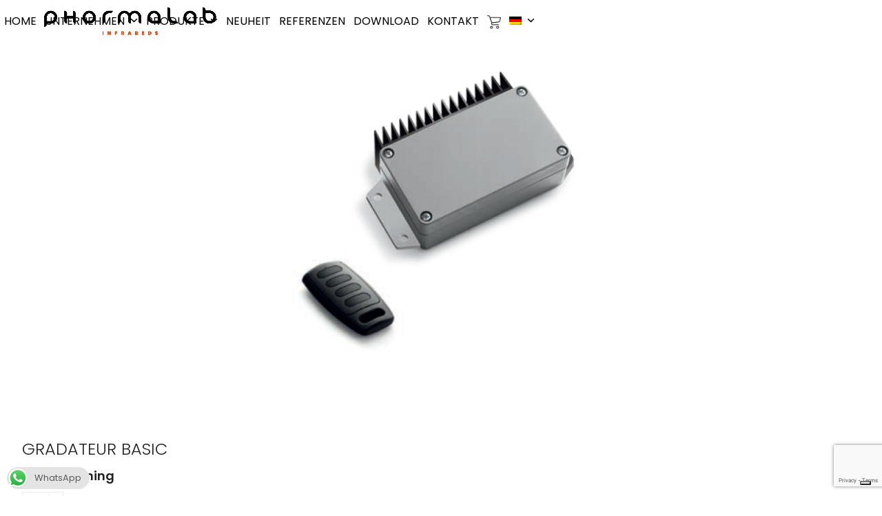

--- FILE ---
content_type: text/html; charset=UTF-8
request_url: https://www.phormalab.it/de/prodotto/dimmer-basic-dim01/
body_size: 28689
content:
<!DOCTYPE html> <html lang="de-DE" class="wpex-classic-style"> <head> <meta charset="UTF-8"> <link rel="profile" href="https://gmpg.org/xfn/11"> 			<script type="text/javascript" class="_iub_cs_skip">
				var _iub = _iub || {};
				_iub.csConfiguration = _iub.csConfiguration || {};
				_iub.csConfiguration.siteId = "712580";
				_iub.csConfiguration.cookiePolicyId = "94847920";
			</script> 			<script class="_iub_cs_skip" src="https://cs.iubenda.com/sync/712580.js" data-rocket-defer defer></script> 			<meta name='robots' content='index, follow, max-image-preview:large, max-snippet:-1, max-video-preview:-1' /> 	<style>img:is([sizes="auto" i], [sizes^="auto," i]) { contain-intrinsic-size: 3000px 1500px }</style> 	<link rel="alternate" hreflang="it-it" href="https://www.phormalab.it/prodotto/dimmer-basic-dim01/" /> <link rel="alternate" hreflang="en-us" href="https://www.phormalab.it/en/prodotto/dimmer-basic-dim01/" /> <link rel="alternate" hreflang="de-de" href="https://www.phormalab.it/de/prodotto/dimmer-basic-dim01/" /> <link rel="alternate" hreflang="es-es" href="https://www.phormalab.it/es/prodotto/dimmer-basic-dim01/" /> <link rel="alternate" hreflang="fr-fr" href="https://www.phormalab.it/fr/prodotto/dimmer-basic-dim01/" /> <link rel="alternate" hreflang="zh-cn" href="https://www.phormalab.it/zh-hans/prodotto/dimmer-basic-dim01/" /> <link rel="alternate" hreflang="zh-tw" href="https://www.phormalab.it/zh-hant/prodotto/dimmer-basic-dim01/" /> <link rel="alternate" hreflang="x-default" href="https://www.phormalab.it/prodotto/dimmer-basic-dim01/" /> <script type="text/javascript">window.pc_lb_classes = [".pc_lb_trig_146"]; window.pc_ready_lb = [];</script>  <meta name="viewport" content="width=device-width, initial-scale=1"> <!-- Google tag (gtag.js) Consent Mode dataLayer added by Site Kit --> <script id="google_gtagjs-js-consent-mode-data-layer">
window.dataLayer = window.dataLayer || [];function gtag(){dataLayer.push(arguments);}
gtag('consent', 'default', {"ad_personalization":"denied","ad_storage":"denied","ad_user_data":"denied","analytics_storage":"denied","functionality_storage":"denied","security_storage":"denied","personalization_storage":"denied","region":["AT","BE","BG","CH","CY","CZ","DE","DK","EE","ES","FI","FR","GB","GR","HR","HU","IE","IS","IT","LI","LT","LU","LV","MT","NL","NO","PL","PT","RO","SE","SI","SK"],"wait_for_update":500});
window._googlesitekitConsentCategoryMap = {"statistics":["analytics_storage"],"marketing":["ad_storage","ad_user_data","ad_personalization"],"functional":["functionality_storage","security_storage"],"preferences":["personalization_storage"]};
window._googlesitekitConsents = {"ad_personalization":"denied","ad_storage":"denied","ad_user_data":"denied","analytics_storage":"denied","functionality_storage":"denied","security_storage":"denied","personalization_storage":"denied","region":["AT","BE","BG","CH","CY","CZ","DE","DK","EE","ES","FI","FR","GB","GR","HR","HU","IE","IS","IT","LI","LT","LU","LV","MT","NL","NO","PL","PT","RO","SE","SI","SK"],"wait_for_update":500};
</script> <!-- End Google tag (gtag.js) Consent Mode dataLayer added by Site Kit -->  	<!-- This site is optimized with the Yoast SEO plugin v25.3.1 - https://yoast.com/wordpress/plugins/seo/ --> 	<title>GRADATEUR BASIC - Infrarotlampe</title> <link data-rocket-preload as="style" href="https://fonts.googleapis.com/css2?family=Poppins:ital,wght@0,100;0,200;0,300;0,400;0,500;0,600;0,700;0,800;0,900;1,100;1,200;1,300;1,400;1,500;1,600;1,700;1,800;1,900&#038;subset=latin&#038;display=swap" rel="preload"> <link href="https://fonts.googleapis.com/css2?family=Poppins:ital,wght@0,100;0,200;0,300;0,400;0,500;0,600;0,700;0,800;0,900;1,100;1,200;1,300;1,400;1,500;1,600;1,700;1,800;1,900&#038;subset=latin&#038;display=swap" media="print" onload="this.media=&#039;all&#039;" rel="stylesheet"> <noscript><link rel="stylesheet" href="https://fonts.googleapis.com/css2?family=Poppins:ital,wght@0,100;0,200;0,300;0,400;0,500;0,600;0,700;0,800;0,900;1,100;1,200;1,300;1,400;1,500;1,600;1,700;1,800;1,900&#038;subset=latin&#038;display=swap"></noscript> 	<meta name="description" content="No plug" /> 	<link rel="canonical" href="https://www.phormalab.it/prodotto/dimmer-basic-dim01/" /> 	<meta property="og:locale" content="de_DE" /> 	<meta property="og:type" content="article" /> 	<meta property="og:title" content="GRADATEUR BASIC - Infrarotlampe" /> 	<meta property="og:description" content="No plug" /> 	<meta property="og:url" content="https://www.phormalab.it/prodotto/dimmer-basic-dim01/" /> 	<meta property="og:site_name" content="Infrarotlampe" /> 	<meta property="article:publisher" content="https://www.facebook.com/Phormalab/" /> 	<meta property="article:modified_time" content="2025-06-30T11:47:11+00:00" /> 	<meta property="og:image" content="https://www.phormalab.it/wp-content/uploads/2022/01/dimmer-base.jpg" /> 	<meta property="og:image:width" content="1210" /> 	<meta property="og:image:height" content="1096" /> 	<meta property="og:image:type" content="image/jpeg" /> 	<meta name="twitter:card" content="summary_large_image" /> 	<meta name="twitter:site" content="@Phormalab" /> 	<meta name="twitter:label1" content="Geschätzte Lesezeit" /> 	<meta name="twitter:data1" content="1 Minute" /> 	<!-- / Yoast SEO plugin. -->   <link rel='dns-prefetch' href='//cdn.iubenda.com' /> <link rel='dns-prefetch' href='//www.googletagmanager.com' /> <link rel='dns-prefetch' href='//fonts.googleapis.com' /> <link href='https://fonts.gstatic.com' crossorigin rel='preconnect' /> <link rel="alternate" type="application/rss+xml" title="Infrarotlampe &raquo; Feed" href="https://www.phormalab.it/de/feed/" /> <script type="text/javascript">(function() {"use strict";const vps = JSON.parse(`["pc"]`),admin_url = `https://www.phormalab.it/wp-admin/`;window.dike_plc=(i,d,e=!1)=>{const n=i+"-*";return-1!==vps.indexOf(d)||void 0!==window.dike_tvb&&(-1!==window.dike_tvb.indexOf(d)||-1!==window.dike_tvb.indexOf(n))||(e&&(window.location.href=admin_url+"index.php?page=dike_wpd&author="+i+"&failed_lic_check="+i+"-"+d),!1)};})();</script><link rel='stylesheet' id='js_composer_front-css' href='https://www.phormalab.it/wp-content/plugins/js_composer/assets/css/js_composer.min.css?ver=8.4.1' media='all' /> <link rel='stylesheet' id='ccw_main_css-css' href='https://www.phormalab.it/wp-content/plugins/click-to-chat-for-whatsapp/prev/assets/css/mainstyles.css?ver=4.24' media='all' /> <style id='woocommerce-inline-inline-css'> .woocommerce form .form-row .required { visibility: visible; } </style> <link rel='stylesheet' id='wpml-legacy-dropdown-0-css' href='https://www.phormalab.it/wp-content/plugins/sitepress-multilingual-cms/templates/language-switchers/legacy-dropdown/style.min.css?ver=1' media='all' /> <style id='wpml-legacy-dropdown-0-inline-css'> .wpml-ls-statics-shortcode_actions{background-color:#ffffff;}.wpml-ls-statics-shortcode_actions, .wpml-ls-statics-shortcode_actions .wpml-ls-sub-menu, .wpml-ls-statics-shortcode_actions a {border-color:#cdcdcd;}.wpml-ls-statics-shortcode_actions a, .wpml-ls-statics-shortcode_actions .wpml-ls-sub-menu a, .wpml-ls-statics-shortcode_actions .wpml-ls-sub-menu a:link, .wpml-ls-statics-shortcode_actions li:not(.wpml-ls-current-language) .wpml-ls-link, .wpml-ls-statics-shortcode_actions li:not(.wpml-ls-current-language) .wpml-ls-link:link {color:#444444;background-color:#ffffff;}.wpml-ls-statics-shortcode_actions .wpml-ls-sub-menu a:hover,.wpml-ls-statics-shortcode_actions .wpml-ls-sub-menu a:focus, .wpml-ls-statics-shortcode_actions .wpml-ls-sub-menu a:link:hover, .wpml-ls-statics-shortcode_actions .wpml-ls-sub-menu a:link:focus {color:#000000;background-color:#eeeeee;}.wpml-ls-statics-shortcode_actions .wpml-ls-current-language > a {color:#444444;background-color:#ffffff;}.wpml-ls-statics-shortcode_actions .wpml-ls-current-language:hover>a, .wpml-ls-statics-shortcode_actions .wpml-ls-current-language>a:focus {color:#000000;background-color:#eeeeee;} </style> <link rel='stylesheet' id='wpml-menu-item-0-css' href='https://www.phormalab.it/wp-content/plugins/sitepress-multilingual-cms/templates/language-switchers/menu-item/style.min.css?ver=1' media='all' /> <link rel='stylesheet' id='woo-variation-swatches-css' href='https://www.phormalab.it/wp-content/plugins/woo-variation-swatches/assets/css/frontend.min.css?ver=1749650778' media='all' /> <style id='woo-variation-swatches-inline-css'> :root { --wvs-tick:url("data:image/svg+xml;utf8,%3Csvg filter='drop-shadow(0px 0px 2px rgb(0 0 0 / .8))' xmlns='http://www.w3.org/2000/svg'  viewBox='0 0 30 30'%3E%3Cpath fill='none' stroke='%23ffffff' stroke-linecap='round' stroke-linejoin='round' stroke-width='4' d='M4 16L11 23 27 7'/%3E%3C/svg%3E");  --wvs-cross:url("data:image/svg+xml;utf8,%3Csvg filter='drop-shadow(0px 0px 5px rgb(255 255 255 / .6))' xmlns='http://www.w3.org/2000/svg' width='72px' height='72px' viewBox='0 0 24 24'%3E%3Cpath fill='none' stroke='%23ff0000' stroke-linecap='round' stroke-width='0.6' d='M5 5L19 19M19 5L5 19'/%3E%3C/svg%3E"); --wvs-single-product-item-width:30px; --wvs-single-product-item-height:30px; --wvs-single-product-item-font-size:16px} </style> <link rel='stylesheet' id='brands-styles-css' href='https://www.phormalab.it/wp-content/plugins/woocommerce/assets/css/brands.css?ver=9.9.5' media='all' /> <link rel='stylesheet' id='wpex-woocommerce-css' href='https://www.phormalab.it/wp-content/themes/Total/assets/css/frontend/woocommerce/core.min.css?ver=6.3' media='all' />  <link rel='stylesheet' id='wpex-style-css' href='https://www.phormalab.it/wp-content/themes/Total/style.css?ver=6.3' media='all' /> <link rel='stylesheet' id='wpex-mobile-menu-breakpoint-max-css' href='https://www.phormalab.it/wp-content/themes/Total/assets/css/frontend/breakpoints/max.min.css?ver=6.3' media='only screen and (max-width:959px)' /> <link rel='stylesheet' id='wpex-mobile-menu-breakpoint-min-css' href='https://www.phormalab.it/wp-content/themes/Total/assets/css/frontend/breakpoints/min.min.css?ver=6.3' media='only screen and (min-width:960px)' /> <link rel='stylesheet' id='vcex-shortcodes-css' href='https://www.phormalab.it/wp-content/themes/Total/assets/css/frontend/vcex-shortcodes.min.css?ver=6.3' media='all' /> <link rel='stylesheet' id='yith_ywraq_frontend-css' href='https://www.phormalab.it/wp-content/plugins/yith-woocommerce-request-a-quote-premium/assets/css/ywraq-frontend.css?ver=4.34.0' media='all' /> <style id='yith_ywraq_frontend-inline-css'> :root { 		--ywraq_layout_button_bg_color: rgb(230,70,15); 		--ywraq_layout_button_bg_color_hover: rgb(211,66,18); 		--ywraq_layout_button_border_color: ; 		--ywraq_layout_button_border_color_hover: ; 		--ywraq_layout_button_color: #ffffff; 		--ywraq_layout_button_color_hover: #ffffff; 		 		--ywraq_checkout_button_bg_color: #0066b4; 		--ywraq_checkout_button_bg_color_hover: #044a80; 		--ywraq_checkout_button_border_color: #0066b4; 		--ywraq_checkout_button_border_color_hover: #044a80; 		--ywraq_checkout_button_color: #ffffff; 		--ywraq_checkout_button_color_hover: #ffffff; 		 		--ywraq_accept_button_bg_color: #0066b4; 		--ywraq_accept_button_bg_color_hover: #044a80; 		--ywraq_accept_button_border_color: #0066b4; 		--ywraq_accept_button_border_color_hover: #044a80; 		--ywraq_accept_button_color: #ffffff; 		--ywraq_accept_button_color_hover: #ffffff; 		 		--ywraq_reject_button_bg_color: transparent; 		--ywraq_reject_button_bg_color_hover: #CC2B2B; 		--ywraq_reject_button_border_color: #CC2B2B; 		--ywraq_reject_button_border_color_hover: #CC2B2B; 		--ywraq_reject_button_color: #CC2B2B; 		--ywraq_reject_button_color_hover: #ffffff; 		}		 .woocommerce.single-product button.single_add_to_cart_button.button {margin-right: 5px;} 	.woocommerce.single-product .product .yith-ywraq-add-to-quote {display: inline-block; vertical-align: middle;margin-top: 5px;} 	 .single_variation_wrap .variations_button button.button{ 	                 display:none!important; 	                } </style> <link rel='stylesheet' id='wpex-wpbakery-css' href='https://www.phormalab.it/wp-content/themes/Total/assets/css/frontend/wpbakery.min.css?ver=6.3' media='all' /> <link rel='stylesheet' id='pc-fontawesome-css' href='https://www.phormalab.it/wp-content/plugins/private-content/css/fontAwesome/css/all.min.css?ver=5.15.2' media='all' /> <link rel='stylesheet' id='pc_lightbox-css' href='https://www.phormalab.it/wp-content/plugins/private-content/js/magnific_popup/magnific-popup.css?ver=1.1.0' media='all' /> <link rel='stylesheet' id='pc_frontend-css' href='https://www.phormalab.it/wp-content/plugins/private-content/css/frontend.min.css?ver=9.4.2' media='all' /> <link rel='stylesheet' id='pc_style-css' href='https://www.phormalab.it/wp-content/plugins/private-content/css/custom.css?ver=9.4.2-92afc2a3a1c1383cf32d97d5ee86eb65' media='all' />  <script  type="text/javascript" class="_iub_cs_skip" id="iubenda-head-inline-scripts-0">
var _iub = _iub || [];
_iub.csConfiguration = {"siteId":712580,"cookiePolicyId":94847920,"lang":"de"};
</script> <script  type="text/javascript" src="//cdn.iubenda.com/cs/gpp/stub.js" class="_iub_cs_skip" id="iubenda-head-scripts-1-js" data-rocket-defer defer></script> <script  type="text/javascript" src="//cdn.iubenda.com/cs/iubenda_cs.js" charset="UTF-8" async class="_iub_cs_skip" id="iubenda-head-scripts-2-js"></script> <script src="https://www.phormalab.it/wp-includes/js/jquery/jquery.min.js?ver=3.7.1" id="jquery-core-js"></script> <script src="https://www.phormalab.it/wp-includes/js/jquery/jquery-migrate.min.js?ver=3.4.1" id="jquery-migrate-js" data-rocket-defer defer></script> <script src="https://www.phormalab.it/wp-content/plugins/woocommerce/assets/js/jquery-blockui/jquery.blockUI.min.js?ver=2.7.0-wc.9.9.5" id="jquery-blockui-js" data-wp-strategy="defer" data-rocket-defer defer></script> <script id="wc-add-to-cart-js-extra">
var wc_add_to_cart_params = {"ajax_url":"\/wp-admin\/admin-ajax.php?lang=de","wc_ajax_url":"\/de\/?wc-ajax=%%endpoint%%","i18n_view_cart":"Warenkorb anzeigen","cart_url":"https:\/\/www.phormalab.it\/de\/carrello\/","is_cart":"","cart_redirect_after_add":"no"};
</script> <script src="https://www.phormalab.it/wp-content/plugins/woocommerce/assets/js/frontend/add-to-cart.min.js?ver=9.9.5" id="wc-add-to-cart-js" data-wp-strategy="defer" data-rocket-defer defer></script> <script id="wc-single-product-js-extra">
var wc_single_product_params = {"i18n_required_rating_text":"Bitte w\u00e4hle eine Bewertung","i18n_rating_options":["1 von 5\u00a0Sternen","2 von 5\u00a0Sternen","3 von 5\u00a0Sternen","4 von 5\u00a0Sternen","5 von 5\u00a0Sternen"],"i18n_product_gallery_trigger_text":"Bildergalerie im Vollbildmodus anzeigen","review_rating_required":"yes","flexslider":{"rtl":false,"animation":"slide","smoothHeight":true,"directionNav":true,"controlNav":"thumbnails","slideshow":false,"animationSpeed":600,"animationLoop":false,"allowOneSlide":false,"prevText":"<span class=\"screen-reader-text\">previous slide<\/span><span class=\"wpex-icon\" aria-hidden=\"true\"><svg xmlns=\"http:\/\/www.w3.org\/2000\/svg\" viewBox=\"0 0 24 24\"><rect fill=\"none\" height=\"24\" width=\"24\"\/><g><polygon points=\"17.77,3.77 16,2 6,12 16,22 17.77,20.23 9.54,12\"\/><\/g><\/svg><\/span>","nextText":"<span class=\"screen-reader-text\">next slide<\/span><span class=\"wpex-icon\" aria-hidden=\"true\"><svg xmlns=\"http:\/\/www.w3.org\/2000\/svg\" viewBox=\"0 0 24 24\"><g><path d=\"M0,0h24v24H0V0z\" fill=\"none\"\/><\/g><g><polygon points=\"6.23,20.23 8,22 18,12 8,2 6.23,3.77 14.46,12\"\/><\/g><\/svg><\/span>"},"zoom_enabled":"","zoom_options":[],"photoswipe_enabled":"","photoswipe_options":{"shareEl":false,"closeOnScroll":false,"history":false,"hideAnimationDuration":0,"showAnimationDuration":0},"flexslider_enabled":""};
</script> <script src="https://www.phormalab.it/wp-content/plugins/woocommerce/assets/js/frontend/single-product.min.js?ver=9.9.5" id="wc-single-product-js" defer data-wp-strategy="defer"></script> <script src="https://www.phormalab.it/wp-content/plugins/woocommerce/assets/js/js-cookie/js.cookie.min.js?ver=2.1.4-wc.9.9.5" id="js-cookie-js" data-wp-strategy="defer" data-rocket-defer defer></script> <script src="https://www.phormalab.it/wp-content/plugins/sitepress-multilingual-cms/templates/language-switchers/legacy-dropdown/script.min.js?ver=1" id="wpml-legacy-dropdown-0-js" data-rocket-defer defer></script> <script src="https://www.phormalab.it/wp-content/plugins/js_composer/assets/js/vendors/woocommerce-add-to-cart.js?ver=8.4.1" id="vc_woocommerce-add-to-cart-js-js" data-rocket-defer defer></script> <script id="wpex-core-js-extra">
var wpex_theme_params = {"selectArrowIcon":"<span class=\"wpex-select-arrow__icon wpex-icon--sm wpex-flex wpex-icon\" aria-hidden=\"true\"><svg viewBox=\"0 0 24 24\" xmlns=\"http:\/\/www.w3.org\/2000\/svg\"><rect fill=\"none\" height=\"24\" width=\"24\"\/><g transform=\"matrix(0, -1, 1, 0, -0.115, 23.885)\"><polygon points=\"17.77,3.77 16,2 6,12 16,22 17.77,20.23 9.54,12\"\/><\/g><\/svg><\/span>","customSelects":".widget_categories form,.widget_archive select,.vcex-form-shortcode select,.woocommerce-ordering .orderby,#dropdown_product_cat,.single-product .variations_form .variations select","scrollToHash":"1","localScrollFindLinks":"1","localScrollHighlight":"1","localScrollUpdateHash":"1","scrollToHashTimeout":"500","localScrollTargets":"li.local-scroll a, a.local-scroll, .local-scroll-link, .local-scroll-link > a,.sidr-class-local-scroll-link,li.sidr-class-local-scroll > span > a,li.sidr-class-local-scroll > a","scrollToBehavior":"smooth"};
</script> <script src="https://www.phormalab.it/wp-content/themes/Total/assets/js/frontend/core.min.js?ver=6.3" id="wpex-core-js" defer data-wp-strategy="defer"></script> <script id="wpex-inline-js-after">
!function(){const e=document.querySelector("html"),t=()=>{const t=window.innerWidth-document.documentElement.clientWidth;t&&e.style.setProperty("--wpex-scrollbar-width",`${t}px`)};t(),window.addEventListener("resize",(()=>{t()}))}();
</script> <script id="wpex-sticky-header-js-extra">
var wpex_sticky_header_params = {"breakpoint":"960","mobileSupport":"1","shrink":"1","shrinkOnMobile":"1","shrinkHeight":"80"};
</script> <script src="https://www.phormalab.it/wp-content/themes/Total/assets/js/frontend/sticky/header.min.js?ver=6.3" id="wpex-sticky-header-js" defer data-wp-strategy="defer"></script> <script id="wpex-mobile-menu-sidr-js-extra">
var wpex_mobile_menu_sidr_params = {"breakpoint":"959","i18n":{"openSubmenu":"Open submenu of %s","closeSubmenu":"Close submenu of %s"},"openSubmenuIcon":"<span class=\"wpex-open-submenu__icon wpex-transition-transform wpex-duration-300 wpex-icon\" aria-hidden=\"true\"><svg xmlns=\"http:\/\/www.w3.org\/2000\/svg\" viewBox=\"0 0 448 512\"><path d=\"M201.4 342.6c12.5 12.5 32.8 12.5 45.3 0l160-160c12.5-12.5 12.5-32.8 0-45.3s-32.8-12.5-45.3 0L224 274.7 86.6 137.4c-12.5-12.5-32.8-12.5-45.3 0s-12.5 32.8 0 45.3l160 160z\"\/><\/svg><\/span>","source":"#site-navigation","side":"right","dark_surface":"1","displace":"","aria_label":"Mobile menu","aria_label_close":"Close mobile menu","class":"has-background","speed":"300"};
</script> <script src="https://www.phormalab.it/wp-content/themes/Total/assets/js/frontend/mobile-menu/sidr.min.js?ver=6.3" id="wpex-mobile-menu-sidr-js" defer data-wp-strategy="defer"></script>  <!-- Google Tag (gtac.js) durch Site-Kit hinzugefügt -->  <!-- Das Google Ads-Snippet wurde von Site Kit hinzugefügt -->  <!-- Von Site Kit hinzugefügtes Google-Analytics-Snippet --> <script src="https://www.googletagmanager.com/gtag/js?id=G-B2JX0LDNHL" id="google_gtagjs-js" async class="_iub_cs_activate" type="text/plain" data-iub-purposes="4"></script> <script id="google_gtagjs-js-after">
window.dataLayer = window.dataLayer || [];function gtag(){dataLayer.push(arguments);}
gtag("set","linker",{"domains":["www.phormalab.it"]});
gtag("js", new Date());
gtag("set", "developer_id.dZTNiMT", true);
gtag("config", "G-B2JX0LDNHL");
gtag("config", "AW-16713772640");
 window._googlesitekit = window._googlesitekit || {}; window._googlesitekit.throttledEvents = []; window._googlesitekit.gtagEvent = (name, data) => { var key = JSON.stringify( { name, data } ); if ( !! window._googlesitekit.throttledEvents[ key ] ) { return; } window._googlesitekit.throttledEvents[ key ] = true; setTimeout( () => { delete window._googlesitekit.throttledEvents[ key ]; }, 5 ); gtag( "event", name, { ...data, event_source: "site-kit" } ); };
</script>  <!-- Das Snippet mit dem schließenden Google-Tag (gtag.js) wurde von Site Kit hinzugefügt --> <script></script><link rel="https://api.w.org/" href="https://www.phormalab.it/de/wp-json/" /><link rel="alternate" title="JSON" type="application/json" href="https://www.phormalab.it/de/wp-json/wp/v2/product/24003" /><link rel="EditURI" type="application/rsd+xml" title="RSD" href="https://www.phormalab.it/xmlrpc.php?rsd" /> <meta name="generator" content="WordPress 6.8.3" /> <meta name="generator" content="WooCommerce 9.9.5" /> <link rel='shortlink' href='https://www.phormalab.it/de/?p=24003' /> <link rel="alternate" title="oEmbed (JSON)" type="application/json+oembed" href="https://www.phormalab.it/de/wp-json/oembed/1.0/embed?url=https%3A%2F%2Fwww.phormalab.it%2Fde%2Fprodotto%2Fdimmer-basic-dim01%2F" /> <link rel="alternate" title="oEmbed (XML)" type="text/xml+oembed" href="https://www.phormalab.it/de/wp-json/oembed/1.0/embed?url=https%3A%2F%2Fwww.phormalab.it%2Fde%2Fprodotto%2Fdimmer-basic-dim01%2F&#038;format=xml" /> <meta name="generator" content="WPML ver:4.7.6 stt:61,63,1,4,3,27,2;" /> <meta name="generator" content="Site Kit by Google 1.155.0" /><link rel="icon" href="https://www.phormalab.it/wp-content/uploads/2017/03/favicon.png" sizes="32x32"><link rel="shortcut icon" href="https://www.phormalab.it/wp-content/uploads/2017/03/favicon.png"><link rel="apple-touch-icon" href="https://www.phormalab.it/wp-content/uploads/2017/03/favicon.png" sizes="57x57" ><link rel="apple-touch-icon" href="https://www.phormalab.it/wp-content/uploads/2017/03/favicon.png" sizes="76x76" ><link rel="apple-touch-icon" href="https://www.phormalab.it/wp-content/uploads/2017/03/favicon.png" sizes="120x120"><link rel="apple-touch-icon" href="https://www.phormalab.it/wp-content/uploads/2017/03/favicon.png" sizes="114x114">	<noscript><style>.woocommerce-product-gallery{ opacity: 1 !important; }</style></noscript> 	 <!-- Durch Site Kit hinzugefügte Google AdSense Metatags --> <meta name="google-adsense-platform-account" content="ca-host-pub-2644536267352236"> <meta name="google-adsense-platform-domain" content="sitekit.withgoogle.com"> <!-- Beende durch Site Kit hinzugefügte Google AdSense Metatags -->   <script type="application/ld+json" class="saswp-schema-markup-output">
[{"@context":"https:\/\/schema.org\/","@type":"BlogPosting","@id":"https:\/\/www.phormalab.it\/de\/prodotto\/dimmer-basic-dim01\/#BlogPosting","url":"https:\/\/www.phormalab.it\/de\/prodotto\/dimmer-basic-dim01\/","inLanguage":"de","mainEntityOfPage":"https:\/\/www.phormalab.it\/de\/prodotto\/dimmer-basic-dim01\/","headline":"GRADATEUR BASIC","description":"No plug","articleBody":"No plug","keywords":"","datePublished":"2022-01-31T12:50:21+00:00","dateModified":"2025-06-30T11:47:11+00:00","author":{"@type":"Person","name":"Phormalab","url":"","sameAs":[],"image":{"@type":"ImageObject","url":"https:\/\/secure.gravatar.com\/avatar\/8098e9137952601307202b0000b89088ea2a835402153b640def4cdf970046b6?s=96&d=mm&r=g","height":96,"width":96}},"editor":{"@type":"Person","name":"Phormalab","url":"","sameAs":[],"image":{"@type":"ImageObject","url":"https:\/\/secure.gravatar.com\/avatar\/8098e9137952601307202b0000b89088ea2a835402153b640def4cdf970046b6?s=96&d=mm&r=g","height":96,"width":96}},"publisher":{"@type":"Organization","name":"Infrarotlampe","url":"https:\/\/www.phormalab.it","logo":{"@type":"ImageObject","url":"https:\/\/www.phormalab.it\/wp-content\/uploads\/2019\/02\/PHORMALAB_Logo_2018_BLKOR-600x60.png","width":"600","height":"60"}},"image":[{"@type":"ImageObject","@id":"https:\/\/www.phormalab.it\/de\/prodotto\/dimmer-basic-dim01\/#primaryimage","url":"https:\/\/www.phormalab.it\/wp-content\/uploads\/2022\/01\/dimmer-base.jpg","width":"1210","height":"1096"},{"@type":"ImageObject","url":"https:\/\/www.phormalab.it\/wp-content\/uploads\/2022\/01\/dimmer-base-1200x900.jpg","width":"1200","height":"900"},{"@type":"ImageObject","url":"https:\/\/www.phormalab.it\/wp-content\/uploads\/2022\/01\/dimmer-base-1200x675.jpg","width":"1200","height":"675"},{"@type":"ImageObject","url":"https:\/\/www.phormalab.it\/wp-content\/uploads\/2022\/01\/dimmer-base-1096x1096.jpg","width":"1096","height":"1096"}]}]
</script>  <noscript><style>body:not(.content-full-screen) .wpex-vc-row-stretched[data-vc-full-width-init="false"]{visibility:visible;}</style></noscript>		<style id="wp-custom-css"> 			.woocommerce-tabs .wc-tabs li{display:none;}.sib-form{padding:0!important;margin:0!important;}#sib-container{background:#fff;margin:0 auto;padding:0!important;display:inline-block;width:100%;}#yith-ywraq-form .product-name ul li{font-size:12px;}span.select2.select2-container.select2-container--default.select2-container--focus{width:fit-content!important;}/*.yith-ywraq-add-button{display:block!important;}*/ul.vc_tta-tabs-list{background:#e6460f!important;color:#fff!important;}li.vc_tta-tab.vc_active{background:#fff!important;color:#000!important;}.vc_general.vc_tta.vc_tta-tabs.vc_tta-color-grey.vc_tta-style-total.vc_tta-shape-rounded.vc_tta-spacing-1.vc_tta-tabs-position-left.vc_tta-controls-align-center{border:1px solid #e6460f!important;}/*POPUP CARRELLO*/.cart_list li,.product_list_widget li{padding:1% 4% 1% 40%;}.cart_list li img,.product_list_widget li img{width:100px;height:100px;position:absolute;top:10px;left:0;}.navbar-style-one .dropdown-menu >li >a >span.link-inner{padding:0.5em 6px;}#wrap .wpex-social-color.wpex-twitter,#wrap .wpex-social-color-hover.wpex-twitter:hover{color:#e6460f;background:#000;border-color:#e6460f;}#wrap .wpex-social-color.wpex-facebook,#wrap .wpex-social-color-hover.wpex-facebook:hover{color:#e6460f;background:#000;border-color:#e6460f;}#wrap .wpex-social-color.wpex-linkedin,#wrap .wpex-social-color-hover.wpex-linkedin:hover{color:#e6460f;background:#000;border-color:#e6460f;}#wrap .wpex-social-color.wpex-instagram,#wrap .wpex-social-color-hover.wpex-instagram:hover{color:#e6460f;background:#000;border-color:#e6460f;}#wrap .wpex-social-color.wpex-youtube,#wrap .wpex-social-color-hover.wpex-youtube:hover{color:#e6460f;background:#000;border-color:#e6460f;}.vc_btn3.vc_btn3-color-grey.vc_btn3-style-modern:focus,.vc_btn3.vc_btn3-color-grey.vc_btn3-style-modern:hover{background-color:#e6460f;}.header-one #site-logo{PADDING-LEFT:5%;}@media screen and (max-width:980px){/*empty space che da mobile non servono*/.spacemobile{display:none;}/*BOTTONE pag PRODOTTI*/.vc_btn3.vc_btn3-color-grey.vc_btn3-style-modern{font-size:10px;}.vc_btn3.vc_btn3-size-md{padding:4px 20px;}h1{font-size:16PX;margin:0 0 20px;}#wrap .wpex-row .col{width:37% !important;}}/*footer da mobile widget*/@media screen and (max-width:980px){#wrap .wpex-row .col{width:100% !important;}}/* menu-->sfondo dropdown .wpex-dropdown-style-minimal-sq #site-navigation .dropdown-menu ul{background:rgba(255,255,255,0);border:0;padding:0;}#site-header #site-navigation .dropdown-menu ul >li >a:hover{color:#565656;background-color:rgba(255,255,255,0.38);}menu-->link voci menu #site-header.overlay-header.white-style.dyn-styles #site-navigation .dropdown-menu >li >a:hover{opacity:1;color:#d0d0d0;}*//* FORM */#form{padding:5px;width:auto;margin:20px auto;}#contentleft{width:50%;float:left;padding:5px 15px;background:none !important;}#contentright{width:50%;padding:5px 15px;float:left;}#bottom{clear:both;padding:0 15px;}/*MEDIA QUERIES*//* for 980px or less */@media screen and (max-width:980px){#form{width:94%;}#contentleft{clear:both;padding:1% 4%;width:auto;float:none;background:none;}#contentright{clear:both;padding:1% 4%;width:auto;float:none;}#bottom{clear:both;padding:1% 4%;width:auto;float:none;}/* for 700px or less */@media screen and (max-width:600px){#contentleft{width:auto;float:none;}#contentright{width:auto;float:none;}#bottom{width:auto;float:none;}}/* for 480px or less */@media screen and (max-width:480px){#contentleft{background:none;}#contentright{background:none;}#contentleft,#contentright,#bottom{margin-bottom:5px;}#contentleft,#contentright,#bottom{border:solid 1px #ccc;}		</style> 		<noscript><style> .wpb_animate_when_almost_visible { opacity: 1; }</style></noscript><style data-type="wpex-css" id="wpex-css">/*TYPOGRAPHY*/body{font-family:Poppins,sans-serif;font-size:18px;}.main-navigation-ul .link-inner{font-size:16px;text-transform:uppercase;}.wpex-mobile-menu,#sidr-main{font-size:14px;}:root{--wpex-heading-font-weight:300;}h1,.wpex-h1{font-weight:400;}h2,.wpex-h2{font-size:36px;color:#e6460f;}h3,.wpex-h3{font-size:28px;}h4,.wpex-h4{font-size:22px;}#footer-widgets{font-size:13px;line-height:1;}.footer-widget .widget-title{font-weight:600;font-style:normal;font-size:18px;text-transform:uppercase;}.woocommerce div.product .product_title{font-weight:300;font-size:24px;}@media(max-width:767px){.woocommerce div.product .product_title{font-size:18px;}}@media(max-width:479px){body{font-size:16px;}#footer-widgets{font-size:12px;}.woocommerce div.product .product_title{font-size:18px;}}/*CUSTOMIZER STYLING*/:root{--wpex-bg-color:#ffffff;--wpex-accent:#e6460f;--wpex-accent-alt:#e6460f;--wpex-btn-bg:#000000;--wpex-hover-btn-bg:#e6460f;--wpex-site-header-shrink-start-height:110px;--wpex-site-header-shrink-end-height:60px;--wpex-dropmenu-colored-top-border-color:#ffffff;--wpex-vc-column-inner-margin-bottom:40px;--wpex-woo-price-color:#e6460f;}.site-boxed{--wpex-bg-color:#ffffff;}:root,.site-boxed.wpex-responsive #wrap{--wpex-container-max-width:95%;--wpex-container-width:%;}.header-padding{padding-block-start:10px;padding-block-end:20px;}#site-navigation-wrap{--wpex-main-nav-link-color:#000000;--wpex-hover-main-nav-link-color:#000000;--wpex-active-main-nav-link-color:#000000;--wpex-hover-main-nav-link-color:#686868;--wpex-active-main-nav-link-color:#ffffff;--wpex-active-main-nav-link-bg:#e6460f;--wpex-dropmenu-bg:#ededed;--wpex-dropmenu-caret-bg:#ededed;--wpex-hover-dropmenu-link-color:#e6460f;--wpex-hover-dropmenu-link-bg:#eaeaea;--wpex-active-dropmenu-link-color:#ffffff;--wpex-active-hover-dropmenu-link-color:#ffffff;--wpex-active-dropmenu-link-bg:#e6460f;--wpex-active-hover-dropmenu-link-bg:#e6460f;}#sidr-main,.sidr-class-dropdown-menu ul{background-color:#ffffff;}#sidr-main{color:#595959;--wpex-link-color:#595959;--wpex-text-2:#595959;--wpex-hover-link-color:#898989;}#footer-inner{padding:30px 0 0 0;}#footer{--wpex-surface-1:#0a0a0a;background-color:#0a0a0a;color:#e5e5e5;--wpex-heading-color:#e5e5e5;--wpex-text-2:#e5e5e5;--wpex-text-3:#e5e5e5;--wpex-text-4:#e5e5e5;--wpex-border-main:#0a0a0a;--wpex-table-cell-border-color:#0a0a0a;--wpex-link-color:#e5e5e5;--wpex-hover-link-color:#e5e5e5;--wpex-hover-link-color:#ffffff;}.footer-widget .widget-title{color:#ffffff;text-align:left;}.footer-box.col-1{width:20%;}.footer-box.col-2{width:20%;}.footer-box.col-3{width:30%;}.footer-box.col-4{width:30%;}#footer-bottom{padding:5PX;background-color:#e6460f;color:#ffffff;--wpex-text-2:#ffffff;--wpex-text-3:#ffffff;--wpex-text-4:#ffffff;--wpex-link-color:#ffffff;--wpex-hover-link-color:#ffffff;--wpex-hover-link-color:#0a0a0a;}.woocommerce ul.products li.product .price del,.woocommerce div.product div.summary del{display:none;}.woocommerce .products .product .star-rating{display:none;}.woocommerce .products .product .price{display:none;}li.product .price{--wpex-woo-price-color:#e6460f;}.product .summary{--wpex-woo-price-color:#e6460f;}@media only screen and (min-width:960px){#site-logo .logo-img{max-width:250px;}}@media only screen and (max-width:767px){#site-logo .logo-img{max-width:150px;}}@media only screen and (min-width:768px) and (max-width:959px){#site-logo .logo-img{max-width:250px;}}</style><noscript><style id="rocket-lazyload-nojs-css">.rll-youtube-player, [data-lazy-src]{display:none !important;}</style></noscript>	<!-- Meta Pixel Code --> <script class="_iub_cs_activate-inline" type="text/plain" data-iub-purposes="5">
!function(f,b,e,v,n,t,s)
{if(f.fbq)return;n=f.fbq=function(){n.callMethod?
n.callMethod.apply(n,arguments):n.queue.push(arguments)};
if(!f._fbq)f._fbq=n;n.push=n;n.loaded=!0;n.version='2.0';
n.queue=[];t=b.createElement(e);t.async=!0;
t.src=v;s=b.getElementsByTagName(e)[0];
s.parentNode.insertBefore(t,s)}(window, document,'script',
'https://connect.facebook.net/en_US/fbevents.js');
fbq('init', '603120888884412');
fbq('track', 'PageView');
</script> <noscript><img height="1" width="1" style="display:none" src="https://www.facebook.com/tr?id=603120888884412&ev=PageView&noscript=1" /></noscript> <!-- End Meta Pixel Code --> <meta name="generator" content="WP Rocket 3.19.0.1" data-wpr-features="wpr_defer_js wpr_lazyload_images wpr_preload_links wpr_desktop" /></head>  <body class="wp-singular product-template-default single single-product postid-24003 wp-custom-logo wp-embed-responsive wp-theme-Total theme-Total woocommerce woocommerce-page woocommerce-no-js woo-variation-swatches wvs-behavior-hide wvs-theme-total wvs-tooltip wpml-language-de wpex-theme wpex-responsive full-width-main-layout no-composer wpex-live-site site-full-width content-full-width sidebar-widget-icons hasnt-overlay-header wpex-has-fixed-footer page-header-disabled has-mobile-menu wpex-mobile-toggle-menu-icon_buttons wpex-no-js wpb-js-composer js-comp-ver-8.4.1 vc_responsive pc_unlogged">  	 <a href="#content" class="skip-to-content">Skip to content</a>  	 	<span data-ls_id="#site_top" tabindex="-1"></span> 	<div data-rocket-location-hash="6e44b2016d2cabecab759d82a55731bb" id="outer-wrap" class="wpex-overflow-clip"> 		 		 		 		<div data-rocket-location-hash="cefcdec2578b0fc4f7a707868adc6a39" id="wrap" class="wpex-clr">  			<div data-rocket-location-hash="b19c294e0e9090797759c93c9acbb23e" id="site-header-sticky-wrapper" class="wpex-sticky-header-holder not-sticky wpex-print-hidden">	<header id="site-header" class="header-one wpex-z-sticky header-full-width wpex-dropdown-style-minimal-sq fixed-scroll has-sticky-dropshadow shrink-sticky-header anim-shrink-header on-shrink-adjust-height dyn-styles wpex-print-hidden wpex-relative wpex-clr"> 				<div id="site-header-inner" class="header-one-inner header-padding container wpex-relative wpex-h-100 wpex-py-30 wpex-clr"> <div id="site-logo" class="site-branding header-one-logo logo-padding wpex-flex wpex-items-center wpex-float-left wpex-h-100"> 	<div id="site-logo-inner" ><a id="site-logo-link" href="https://www.phormalab.it/de/" rel="home" class="main-logo"><img src="https://www.phormalab.it/wp-content/uploads/2019/02/PHORMALAB_Logo_2018_BLKOR.png" alt="Infrarotlampe" class="logo-img wpex-h-auto wpex-max-w-100 wpex-align-middle" width="250" height="281" data-no-retina data-skip-lazy fetchpriority="high"></a></div>  </div>  <div id="site-navigation-wrap" class="navbar-style-one navbar-fixed-height wpex-flush-dropdowns wpex-dropdown-top-border wpex-stretch-megamenus hide-at-mm-breakpoint wpex-clr wpex-print-hidden"> 	<nav id="site-navigation" class="navigation main-navigation main-navigation-one wpex-clr" aria-label="Main menu"><ul id="menu-menu-unico-2022-tedesco" class="main-navigation-ul dropdown-menu wpex-dropdown-menu wpex-dropdown-menu--onhover"><li id="menu-item-58143" class="menu-item menu-item-type-post_type menu-item-object-page menu-item-home menu-item-58143"><a href="https://www.phormalab.it/de/"><span class="link-inner">Home</span></a></li> <li id="menu-item-71414" class="menu-item menu-item-type-custom menu-item-object-custom menu-item-has-children menu-item-71414 dropdown"><a href="#"><span class="link-inner">UNTERNEHMEN <span class="nav-arrow top-level"><span class="nav-arrow__icon wpex-icon wpex-icon--xs" aria-hidden="true"><svg xmlns="http://www.w3.org/2000/svg" viewbox="0 0 448 512"><path d="M201.4 342.6c12.5 12.5 32.8 12.5 45.3 0l160-160c12.5-12.5 12.5-32.8 0-45.3s-32.8-12.5-45.3 0L224 274.7 86.6 137.4c-12.5-12.5-32.8-12.5-45.3 0s-12.5 32.8 0 45.3l160 160z"/></svg></span></span></span></a> <ul class="sub-menu"> 	<li id="menu-item-71416" class="menu-item menu-item-type-post_type menu-item-object-page menu-item-71416"><a href="https://www.phormalab.it/de/wer-wir-sind/"><span class="link-inner">Wer wir sind</span></a></li> 	<li id="menu-item-71415" class="menu-item menu-item-type-post_type menu-item-object-page menu-item-71415"><a href="https://www.phormalab.it/de/warum-phormalab-waehlen/"><span class="link-inner">Warum Phormalab Wählen</span></a></li> </ul> </li> <li id="menu-item-58144" class="menu-item menu-item-type-post_type menu-item-object-page menu-item-has-children menu-item-58144 dropdown"><a href="https://www.phormalab.it/de/produkte/"><span class="link-inner">PRODUKTE <span class="nav-arrow top-level"><span class="nav-arrow__icon wpex-icon wpex-icon--xs" aria-hidden="true"><svg xmlns="http://www.w3.org/2000/svg" viewbox="0 0 448 512"><path d="M201.4 342.6c12.5 12.5 32.8 12.5 45.3 0l160-160c12.5-12.5 12.5-32.8 0-45.3s-32.8-12.5-45.3 0L224 274.7 86.6 137.4c-12.5-12.5-32.8-12.5-45.3 0s-12.5 32.8 0 45.3l160 160z"/></svg></span></span></span></a> <ul class="sub-menu"> 	<li id="menu-item-58145" class="menu-item menu-item-type-post_type menu-item-object-page menu-item-58145"><a href="https://www.phormalab.it/de/produkte/wand-decke-hotdoor/"><span class="link-inner">HOTDOOR WAND / DECKE</span></a></li> 	<li id="menu-item-58167" class="menu-item menu-item-type-post_type menu-item-object-page menu-item-58167"><a href="https://www.phormalab.it/de/produkte/fussbodenstaender/"><span class="link-inner">HOTDOOR STEHELAMPE</span></a></li> 	<li id="menu-item-58168" class="menu-item menu-item-type-post_type menu-item-object-product menu-item-58168"><a href="https://www.phormalab.it/de/prodotto/aura-wand-decke/"><span class="link-inner">AURA WAND/DECKE</span></a></li> 	<li id="menu-item-58169" class="menu-item menu-item-type-post_type menu-item-object-page menu-item-58169"><a href="https://www.phormalab.it/de/produkte/verbindung-fuer-sonnenschirm/"><span class="link-inner">AURA SONNENSCHIRM</span></a></li> 	<li id="menu-item-58170" class="menu-item menu-item-type-post_type menu-item-object-page menu-item-58170"><a href="https://www.phormalab.it/de/dimmer/"><span class="link-inner">Dimmer</span></a></li> 	<li id="menu-item-58171" class="menu-item menu-item-type-post_type menu-item-object-page menu-item-58171"><a href="https://www.phormalab.it/de/accessori/"><span class="link-inner">ZUBEHÖR UND ERSATZTEILE</span></a></li> </ul> </li> <li id="menu-item-69150" class="menu-item menu-item-type-post_type menu-item-object-page menu-item-69150"><a href="https://www.phormalab.it/de/neuheit/"><span class="link-inner">NEUHEIT</span></a></li> <li id="menu-item-58172" class="menu-item menu-item-type-post_type menu-item-object-page menu-item-58172"><a href="https://www.phormalab.it/de/referenze/"><span class="link-inner">REFERENZEN</span></a></li> <li id="menu-item-58173" class="menu-item menu-item-type-post_type menu-item-object-page menu-item-58173"><a href="https://www.phormalab.it/de/download-area/"><span class="link-inner">DOWNLOAD</span></a></li> <li id="menu-item-58174" class="menu-item menu-item-type-post_type menu-item-object-page menu-item-58174"><a href="https://www.phormalab.it/de/kontact/"><span class="link-inner">KONTAKT</span></a></li> <li id="menu-item-58199" class="menu-item menu-item-type-post_type menu-item-object-page menu-item-58199"><a href="https://www.phormalab.it/de/request-quote/"><span class="link-inner"><img class="alignnone size-full wp-image-58110" src="data:image/svg+xml,%3Csvg%20xmlns='http://www.w3.org/2000/svg'%20viewBox='0%200%2020%2020'%3E%3C/svg%3E" alt="" width="20" height="20" data-lazy-src="https://www.phormalab.it/wp-content/uploads/2022/03/shopping-cart.png" /><noscript><img class="alignnone size-full wp-image-58110" src="https://www.phormalab.it/wp-content/uploads/2022/03/shopping-cart.png" alt="" width="20" height="20" /></noscript></span></a></li> <li id="menu-item-wpml-ls-502-de" class="menu-item-language menu-item-language-current menu-item wpml-ls-slot-502 wpml-ls-item wpml-ls-item-de wpml-ls-current-language wpml-ls-menu-item menu-item-type-wpml_ls_menu_item menu-item-object-wpml_ls_menu_item menu-item-has-children menu-item-wpml-ls-502-de dropdown"><a title="Wechseln zu " href="https://www.phormalab.it/de/prodotto/dimmer-basic-dim01/"><span class="link-inner"><img             class="wpml-ls-flag"             src="data:image/svg+xml,%3Csvg%20xmlns='http://www.w3.org/2000/svg'%20viewBox='0%200%200%200'%3E%3C/svg%3E"             alt="Deutsch"                               data-lazy-src="https://www.phormalab.it/wp-content/plugins/sitepress-multilingual-cms/res/flags/de.png" /><noscript><img             class="wpml-ls-flag"             src="https://www.phormalab.it/wp-content/plugins/sitepress-multilingual-cms/res/flags/de.png"             alt="Deutsch"                               /></noscript> <span class="nav-arrow top-level"><span class="nav-arrow__icon wpex-icon wpex-icon--xs" aria-hidden="true"><svg xmlns="http://www.w3.org/2000/svg" viewbox="0 0 448 512"><path d="M201.4 342.6c12.5 12.5 32.8 12.5 45.3 0l160-160c12.5-12.5 12.5-32.8 0-45.3s-32.8-12.5-45.3 0L224 274.7 86.6 137.4c-12.5-12.5-32.8-12.5-45.3 0s-12.5 32.8 0 45.3l160 160z"/></svg></span></span></span></a> <ul class="sub-menu"> 	<li id="menu-item-wpml-ls-502-it" class="menu-item-language menu-item wpml-ls-slot-502 wpml-ls-item wpml-ls-item-it wpml-ls-menu-item wpml-ls-first-item menu-item-type-wpml_ls_menu_item menu-item-object-wpml_ls_menu_item menu-item-wpml-ls-502-it"><a title="Wechseln zu " href="https://www.phormalab.it/prodotto/dimmer-basic-dim01/"><span class="link-inner"><img             class="wpml-ls-flag"             src="data:image/svg+xml,%3Csvg%20xmlns='http://www.w3.org/2000/svg'%20viewBox='0%200%200%200'%3E%3C/svg%3E"             alt="Italienisch"                               data-lazy-src="https://www.phormalab.it/wp-content/plugins/sitepress-multilingual-cms/res/flags/it.png" /><noscript><img             class="wpml-ls-flag"             src="https://www.phormalab.it/wp-content/plugins/sitepress-multilingual-cms/res/flags/it.png"             alt="Italienisch"                               /></noscript></span></a></li> 	<li id="menu-item-wpml-ls-502-en" class="menu-item-language menu-item wpml-ls-slot-502 wpml-ls-item wpml-ls-item-en wpml-ls-menu-item menu-item-type-wpml_ls_menu_item menu-item-object-wpml_ls_menu_item menu-item-wpml-ls-502-en"><a title="Wechseln zu " href="https://www.phormalab.it/en/prodotto/dimmer-basic-dim01/"><span class="link-inner"><img             class="wpml-ls-flag"             src="data:image/svg+xml,%3Csvg%20xmlns='http://www.w3.org/2000/svg'%20viewBox='0%200%200%200'%3E%3C/svg%3E"             alt="Englisch"                               data-lazy-src="https://www.phormalab.it/wp-content/plugins/sitepress-multilingual-cms/res/flags/en.png" /><noscript><img             class="wpml-ls-flag"             src="https://www.phormalab.it/wp-content/plugins/sitepress-multilingual-cms/res/flags/en.png"             alt="Englisch"                               /></noscript></span></a></li> 	<li id="menu-item-wpml-ls-502-es" class="menu-item-language menu-item wpml-ls-slot-502 wpml-ls-item wpml-ls-item-es wpml-ls-menu-item menu-item-type-wpml_ls_menu_item menu-item-object-wpml_ls_menu_item menu-item-wpml-ls-502-es"><a title="Wechseln zu " href="https://www.phormalab.it/es/prodotto/dimmer-basic-dim01/"><span class="link-inner"><img             class="wpml-ls-flag"             src="data:image/svg+xml,%3Csvg%20xmlns='http://www.w3.org/2000/svg'%20viewBox='0%200%200%200'%3E%3C/svg%3E"             alt="Spanisch"                               data-lazy-src="https://www.phormalab.it/wp-content/plugins/sitepress-multilingual-cms/res/flags/es.png" /><noscript><img             class="wpml-ls-flag"             src="https://www.phormalab.it/wp-content/plugins/sitepress-multilingual-cms/res/flags/es.png"             alt="Spanisch"                               /></noscript></span></a></li> 	<li id="menu-item-wpml-ls-502-fr" class="menu-item-language menu-item wpml-ls-slot-502 wpml-ls-item wpml-ls-item-fr wpml-ls-menu-item menu-item-type-wpml_ls_menu_item menu-item-object-wpml_ls_menu_item menu-item-wpml-ls-502-fr"><a title="Wechseln zu " href="https://www.phormalab.it/fr/prodotto/dimmer-basic-dim01/"><span class="link-inner"><img             class="wpml-ls-flag"             src="data:image/svg+xml,%3Csvg%20xmlns='http://www.w3.org/2000/svg'%20viewBox='0%200%200%200'%3E%3C/svg%3E"             alt="Französisch"                               data-lazy-src="https://www.phormalab.it/wp-content/plugins/sitepress-multilingual-cms/res/flags/fr.png" /><noscript><img             class="wpml-ls-flag"             src="https://www.phormalab.it/wp-content/plugins/sitepress-multilingual-cms/res/flags/fr.png"             alt="Französisch"                               /></noscript></span></a></li> 	<li id="menu-item-wpml-ls-502-zh-hans" class="menu-item-language menu-item wpml-ls-slot-502 wpml-ls-item wpml-ls-item-zh-hans wpml-ls-menu-item menu-item-type-wpml_ls_menu_item menu-item-object-wpml_ls_menu_item menu-item-wpml-ls-502-zh-hans"><a title="Wechseln zu " href="https://www.phormalab.it/zh-hans/prodotto/dimmer-basic-dim01/"><span class="link-inner"><img             class="wpml-ls-flag"             src="data:image/svg+xml,%3Csvg%20xmlns='http://www.w3.org/2000/svg'%20viewBox='0%200%200%200'%3E%3C/svg%3E"             alt="Vereinfachtes Chinesisch"                               data-lazy-src="https://www.phormalab.it/wp-content/uploads/flags/kinas-flagga.png" /><noscript><img             class="wpml-ls-flag"             src="https://www.phormalab.it/wp-content/uploads/flags/kinas-flagga.png"             alt="Vereinfachtes Chinesisch"                               /></noscript></span></a></li> 	<li id="menu-item-wpml-ls-502-zh-hant" class="menu-item-language menu-item wpml-ls-slot-502 wpml-ls-item wpml-ls-item-zh-hant wpml-ls-menu-item wpml-ls-last-item menu-item-type-wpml_ls_menu_item menu-item-object-wpml_ls_menu_item menu-item-wpml-ls-502-zh-hant"><a title="Wechseln zu " href="https://www.phormalab.it/zh-hant/prodotto/dimmer-basic-dim01/"><span class="link-inner"><img             class="wpml-ls-flag"             src="data:image/svg+xml,%3Csvg%20xmlns='http://www.w3.org/2000/svg'%20viewBox='0%200%200%200'%3E%3C/svg%3E"             alt="Traditionelles Chinesisch"                               data-lazy-src="https://www.phormalab.it/wp-content/uploads/flags/Flag_of_Hong_Kong_(WFB_2004).gif" /><noscript><img             class="wpml-ls-flag"             src="https://www.phormalab.it/wp-content/uploads/flags/Flag_of_Hong_Kong_(WFB_2004).gif"             alt="Traditionelles Chinesisch"                               /></noscript></span></a></li> </ul> </li> </ul></nav> </div>   <div id="mobile-menu" class="wpex-mobile-menu-toggle show-at-mm-breakpoint wpex-flex wpex-items-center wpex-absolute wpex-top-50 -wpex-translate-y-50 wpex-right-0"> 	<div class="wpex-inline-flex wpex-items-center"> 						<a href="#" class="mobile-menu-toggle" role="button" aria-expanded="false"><span class="mobile-menu-toggle__icon wpex-flex"><span class="wpex-hamburger-icon wpex-hamburger-icon--inactive wpex-hamburger-icon--animate" aria-hidden="true"><span></span></span></span><span class="screen-reader-text" data-open-text>Open mobile menu</span><span class="screen-reader-text" data-open-text>Close mobile menu</span></a>			</div> </div></div> 			</header> </div> 			 			<main data-rocket-location-hash="98fe48f32ffa6e928150102dfcfcd34d" id="main" class="site-main wpex-clr">  				 <div id="content-wrap"  class="container wpex-clr">  	 	<div id="primary" class="content-area wpex-clr">  		 		<div id="content" class="site-content wpex-clr">  			 			<article class="entry-content entry wpex-clr"><style data-type="vc_custom-css">h2, .wpex-h2 {      display: none;  }  a.reset_variations {      display: none;  }</style><style>.vc_custom_1749566990318{padding-top: 2% !important;}</style><div class="custom-singular-template entry wpex-clr has-media product type-product post-24003 status-publish first instock product_cat-accessori has-post-thumbnail shipping-taxable purchasable product-type-variable"><div class="vc_row wpb_row vc_row-fluid wpex-relative"><div class="wpb_column vc_column_container vc_col-sm-6"><div class="vc_column-inner"><div class="wpb_wrapper"><div class="vcex-wc-template-part vcex-wc-template-part--single-product__product-image vcex-module woocommerce"><div class="woocommerce-product-gallery woocommerce-product-gallery--with-images woocommerce-product-gallery--columns-5 images" data-columns="5" style="opacity: 0; transition: opacity .25s ease-in-out;"> 	<div class="woocommerce-product-gallery__wrapper"> 		<div data-thumb="https://www.phormalab.it/wp-content/uploads/2022/01/dimmer-base.jpg" data-thumb-alt="GRADATEUR BASIC" data-thumb-srcset=""  data-thumb-sizes="(max-width: 1210px) 100vw, 1210px" class="woocommerce-product-gallery__image"><a href="https://www.phormalab.it/wp-content/uploads/2022/01/dimmer-base.jpg"><img width="1210" height="1096" src="https://www.phormalab.it/wp-content/uploads/2022/01/dimmer-base.jpg" class="wp-post-image" alt="GRADATEUR BASIC" data-caption="" data-src="https://www.phormalab.it/wp-content/uploads/2022/01/dimmer-base.jpg" data-large_image="https://www.phormalab.it/wp-content/uploads/2022/01/dimmer-base.jpg" data-large_image_width="1210" data-large_image_height="1096" decoding="async" fetchpriority="high" /></a></div>	</div> </div> </div></div></div></div><div class="wpb_column vc_column_container vc_col-sm-6 vc_col-xs-8"><div class="vc_column-inner"><div class="wpb_wrapper"><div class="vcex-wc-template-part vcex-wc-template-part--single-product__title vcex-module woocommerce"><h1 class="product_title entry-title single-post-title">GRADATEUR BASIC</h1></div><div class="vcex-wc-template-part vcex-wc-template-part--single-product__add-to-cart vcex-module woocommerce"> <form class="variations_form cart" action="https://www.phormalab.it/de/prodotto/dimmer-basic-dim01/" method="post" enctype='multipart/form-data' data-product_id="24003" data-product_variations="[{&quot;attributes&quot;:{&quot;attribute_pa_telecomando&quot;:&quot;telecomando-de&quot;},&quot;availability_html&quot;:&quot;&quot;,&quot;backorders_allowed&quot;:false,&quot;dimensions&quot;:{&quot;length&quot;:&quot;&quot;,&quot;width&quot;:&quot;&quot;,&quot;height&quot;:&quot;&quot;},&quot;dimensions_html&quot;:&quot;n. v.&quot;,&quot;display_price&quot;:385,&quot;display_regular_price&quot;:385,&quot;image&quot;:{&quot;title&quot;:&quot;dimmer base&quot;,&quot;caption&quot;:&quot;&quot;,&quot;url&quot;:&quot;https:\/\/www.phormalab.it\/wp-content\/uploads\/2022\/01\/dimmer-base.jpg&quot;,&quot;alt&quot;:&quot;dimmer base&quot;,&quot;src&quot;:&quot;https:\/\/www.phormalab.it\/wp-content\/uploads\/2022\/01\/dimmer-base.jpg&quot;,&quot;srcset&quot;:false,&quot;sizes&quot;:&quot;(max-width: 1210px) 100vw, 1210px&quot;,&quot;full_src&quot;:&quot;https:\/\/www.phormalab.it\/wp-content\/uploads\/2022\/01\/dimmer-base.jpg&quot;,&quot;full_src_w&quot;:1210,&quot;full_src_h&quot;:1096,&quot;gallery_thumbnail_src&quot;:&quot;https:\/\/www.phormalab.it\/wp-content\/uploads\/2022\/01\/dimmer-base.jpg&quot;,&quot;gallery_thumbnail_src_w&quot;:1210,&quot;gallery_thumbnail_src_h&quot;:1096,&quot;thumb_src&quot;:&quot;https:\/\/www.phormalab.it\/wp-content\/uploads\/2022\/01\/dimmer-base.jpg&quot;,&quot;thumb_src_w&quot;:1210,&quot;thumb_src_h&quot;:1096,&quot;src_w&quot;:1210,&quot;src_h&quot;:1096},&quot;image_id&quot;:24004,&quot;is_downloadable&quot;:false,&quot;is_in_stock&quot;:true,&quot;is_purchasable&quot;:true,&quot;is_sold_individually&quot;:&quot;no&quot;,&quot;is_virtual&quot;:false,&quot;max_qty&quot;:&quot;&quot;,&quot;min_qty&quot;:1,&quot;price_html&quot;:&quot;&lt;span class=\&quot;price\&quot;&gt;&lt;\/span&gt;&quot;,&quot;sku&quot;:&quot;TEL01&quot;,&quot;variation_description&quot;:&quot;&quot;,&quot;variation_id&quot;:24054,&quot;variation_is_active&quot;:true,&quot;variation_is_visible&quot;:true,&quot;weight&quot;:&quot;&quot;,&quot;weight_html&quot;:&quot;n. v.&quot;},{&quot;attributes&quot;:{&quot;attribute_pa_telecomando&quot;:&quot;telecomando-multiplo-de&quot;},&quot;availability_html&quot;:&quot;&quot;,&quot;backorders_allowed&quot;:false,&quot;dimensions&quot;:{&quot;length&quot;:&quot;&quot;,&quot;width&quot;:&quot;&quot;,&quot;height&quot;:&quot;&quot;},&quot;dimensions_html&quot;:&quot;n. v.&quot;,&quot;display_price&quot;:445,&quot;display_regular_price&quot;:445,&quot;image&quot;:{&quot;title&quot;:&quot;dimmer-tel04&quot;,&quot;caption&quot;:&quot;&quot;,&quot;url&quot;:&quot;https:\/\/www.phormalab.it\/wp-content\/uploads\/2022\/02\/dimmer-tel04.jpg&quot;,&quot;alt&quot;:&quot;dimmer-tel04&quot;,&quot;src&quot;:&quot;https:\/\/www.phormalab.it\/wp-content\/uploads\/2022\/02\/dimmer-tel04.jpg&quot;,&quot;srcset&quot;:false,&quot;sizes&quot;:&quot;(max-width: 1210px) 100vw, 1210px&quot;,&quot;full_src&quot;:&quot;https:\/\/www.phormalab.it\/wp-content\/uploads\/2022\/02\/dimmer-tel04.jpg&quot;,&quot;full_src_w&quot;:1210,&quot;full_src_h&quot;:1096,&quot;gallery_thumbnail_src&quot;:&quot;https:\/\/www.phormalab.it\/wp-content\/uploads\/2022\/02\/dimmer-tel04.jpg&quot;,&quot;gallery_thumbnail_src_w&quot;:1210,&quot;gallery_thumbnail_src_h&quot;:1096,&quot;thumb_src&quot;:&quot;https:\/\/www.phormalab.it\/wp-content\/uploads\/2022\/02\/dimmer-tel04.jpg&quot;,&quot;thumb_src_w&quot;:1210,&quot;thumb_src_h&quot;:1096,&quot;src_w&quot;:1210,&quot;src_h&quot;:1096},&quot;image_id&quot;:28761,&quot;is_downloadable&quot;:false,&quot;is_in_stock&quot;:true,&quot;is_purchasable&quot;:true,&quot;is_sold_individually&quot;:&quot;no&quot;,&quot;is_virtual&quot;:false,&quot;max_qty&quot;:&quot;&quot;,&quot;min_qty&quot;:1,&quot;price_html&quot;:&quot;&lt;span class=\&quot;price\&quot;&gt;&lt;\/span&gt;&quot;,&quot;sku&quot;:&quot;TEL04&quot;,&quot;variation_description&quot;:&quot;&quot;,&quot;variation_id&quot;:24056,&quot;variation_is_active&quot;:true,&quot;variation_is_visible&quot;:true,&quot;weight&quot;:&quot;&quot;,&quot;weight_html&quot;:&quot;n. v.&quot;}]"> 	<div data-product_id="24003" data-threshold_min="500" data-threshold_max="700" data-total="2"> 			<table class="variations" cellspacing="0" role="presentation"> 			<tbody> 									<tr> 						<th class="label"><label for="pa_telecomando">Fernbediening</label></th> 						<td class="value"> 							<select style="display:none" id="pa_telecomando" class="woo-variation-raw-select" name="attribute_pa_telecomando" data-attribute_name="attribute_pa_telecomando" data-show_option_none="yes"><option value="">Wähle eine Option</option></select><a class="reset_variations" href="#" aria-label="Optionen löschen">Leeren</a>						</td> 					</tr> 							</tbody> 		</table> 		<div class="reset_variations_alert screen-reader-text" role="alert" aria-live="polite" aria-relevant="all"></div> 		 		<div class="single_variation_wrap"> 			<div class="woocommerce-variation single_variation" role="alert" aria-relevant="additions"></div><div class="woocommerce-variation-add-to-cart variations_button"> 	<div class="wpex-woocommerce-product-qty-btn-wrapper wpex-inline-flex wpex-flex-wrap wpex-items-center wpex-gap-15"> 	<div class="quantity"> 	<div class="wpex-quantity-btns-wrap wpex-quantity-btns-wrap--vertical">	<label class="screen-reader-text" for="quantity_691aad0f6e676">GRADATEUR BASIC Menge</label> 	<input 		type="number" 				id="quantity_691aad0f6e676" 		class="input-text qty text" 		name="quantity" 		value="1" 		aria-label="Produktmenge" 				min="1" 		max="" 					step="1" 			placeholder="" 			inputmode="numeric" 			autocomplete="off" 			/> 	<div class="wpex-quantity-btns wpex-quantity-btns--vertical"><a href="#" class="plus" aria-hidden="true"><span class="wpex-quantity-btns__icon wpex-icon wpex-icon--xs" aria-hidden="true"><svg viewbox="0 0 24 24" xmlns="http://www.w3.org/2000/svg"><rect fill="none" height="24" width="24"/><g transform="matrix(0, 1, 1, 0, -0.115, 0.115)"><polygon points="17.77,3.77 16,2 6,12 16,22 17.77,20.23 9.54,12"/></g></svg></span></span></a><a href="#" class="minus" aria-hidden="true"><span class="wpex-quantity-btns__icon wpex-icon wpex-icon--xs" aria-hidden="true"><svg viewbox="0 0 24 24" xmlns="http://www.w3.org/2000/svg"><rect fill="none" height="24" width="24"/><g transform="matrix(0, -1, 1, 0, -0.115, 23.885)"><polygon points="17.77,3.77 16,2 6,12 16,22 17.77,20.23 9.54,12"/></g></svg></span></a></div></div></div>  	<button type="submit" class="single_add_to_cart_button button alt">In den Warenkorb</button>  	</div> 	<input type="hidden" name="add-to-cart" value="24003" /> 	<input type="hidden" name="product_id" value="24003" /> 	<input type="hidden" name="variation_id" class="variation_id" value="0" /> </div> 		</div> 	 	</div></form>  </div><div class="vcex-wc-template-part vcex-wc-template-part--single-product__short-description vcex-module woocommerce"></div> 	<div class="wpb_text_column wpb_content_element" > 		<div class="wpb_wrapper"> 			<div 	class="yith-ywraq-add-to-quote add-to-quote-24003" > 		<div class="yith-ywraq-add-button show" style="display:block"  data-product_id="24003"> 		<a href="#" class="add-request-quote-button button" data-product_id="24003" data-wp_nonce="6cf29b5352" >Zum Angebot hinzufügen</a>	</div> 	<div 		class="yith_ywraq_add_item_product-response-24003 yith_ywraq_add_item_product_message hide hide-when-removed" 		style="display:none" data-product_id="24003"></div> 	<div 		class="yith_ywraq_add_item_response-24003 yith_ywraq_add_item_response_message hide hide-when-removed" 		data-product_id="24003" 		style="display:none">Questo prodotto è già stato inserito nella tua richiesta di preventivo.</div> 	<div 		class="yith_ywraq_add_item_browse-list-24003 yith_ywraq_add_item_browse_message  hide hide-when-removed" 		style="display:none" 		data-product_id="24003"><a 			href="https://www.phormalab.it/de/request-quote/">Vai alla lista</a></div> </div> <div class="clear"></div>  		</div> 	</div> <div class="vcex-wc-template-part vcex-wc-template-part--single-product__meta vcex-module woocommerce vc_custom_1749566990318"> 	<div class="product_meta">  		 		 			<span class="sku_wrapper"><span class="t-label">Artikelnummer:</span> <span class="sku">DIM01</span></span>  		 		<span class="posted_in"><span class="t-label">Kategorie:</span> <a href="https://www.phormalab.it/de/categoria-prodotto/accessori/" rel="tag">Accessori</a></span> 		 		 	</div>  </div><div class="vcex-wc-template-part vcex-wc-template-part--single-product__tabs__description vcex-module woocommerce"> 	<h2>Beschreibung</h2>  <p>No plug</p> </div></div></div></div></div><div class="vc_row wpb_row vc_row-fluid wpex-relative"><div class="wpb_column vc_column_container vc_col-sm-12"><div class="vc_column-inner"><div class="wpb_wrapper"> 	<div class="wpb_text_column wpb_content_element" > 		<div class="wpb_wrapper"> 			<h3>Potrebbero interessarti</h3>  		</div> 	</div> <style>.vcex-wc-template-part.vcex_691aad0f733c1 > *:not(.star-rating) {color:#000000;--wpex-link-color:#000000;--wpex-hover-link-color:#000000;--wpex-woo-price-color:#000000;font-size:15px;}</style><div class="vcex-wc-template-part vcex-wc-template-part--single-product__up-sells vcex-module woocommerce vcex_691aad0f733c1"></div></div></div></div></div> </div></article>  			 		</div>  		 	</div>  	 </div>   			 		</main>  		 		   	 	    <footer data-rocket-location-hash="a7b5be2fac08b77cce375f4cf29fa6a6" id="footer" class="site-footer wpex-surface-dark wpex-print-hidden">  	         	        <div id="footer-inner" class="site-footer-inner container wpex-pt-40 wpex-clr"> <div id="footer-widgets" class="wpex-row wpex-clr gap-60">  	 	 		<div class="footer-box span_1_of_4 col col-1"><div id="media_image-2" class="footer-widget widget wpex-pb-40 wpex-clr widget_media_image"><img width="1721" height="183" src="data:image/svg+xml,%3Csvg%20xmlns='http://www.w3.org/2000/svg'%20viewBox='0%200%201721%20183'%3E%3C/svg%3E" class="image wp-image-3160  attachment-full size-full" alt="" style="max-width: 100%; height: auto;" decoding="async" data-lazy-src="https://www.phormalab.it/wp-content/uploads/2019/01/PHORMALAB_Logo_2018_ORBLK.png" /><noscript><img width="1721" height="183" src="https://www.phormalab.it/wp-content/uploads/2019/01/PHORMALAB_Logo_2018_ORBLK.png" class="image wp-image-3160  attachment-full size-full" alt="" style="max-width: 100%; height: auto;" decoding="async" /></noscript></div><div id="wpex_info_widget-2" class="footer-widget widget wpex-pb-40 wpex-clr widget_wpex_info_widget"><ul class="wpex-info-widget wpex-last-mb-0"><li class="wpex-info-widget-address wpex-flex wpex-mb-10"><div class="wpex-info-widget-icon wpex-mr-10"><span class="wpex-icon--w wpex-icon" aria-hidden="true"><svg xmlns="http://www.w3.org/2000/svg" viewbox="0 0 18 32"><path d="M13.714 11.429q0-1.893-1.339-3.232t-3.232-1.339-3.232 1.339-1.339 3.232 1.339 3.232 3.232 1.339 3.232-1.339 1.339-3.232zM18.286 11.429q0 1.946-0.589 3.196l-6.5 13.821q-0.286 0.589-0.848 0.929t-1.205 0.339-1.205-0.339-0.83-0.929l-6.518-13.821q-0.589-1.25-0.589-3.196 0-3.786 2.679-6.464t6.464-2.679 6.464 2.679 2.679 6.464z"></path></svg></span></div><div class="wpex-info-widget-data wpex-flex-grow wpex-last-mb-0"><p>via Garibaldi 67/C<br /> 25065 Lumezzane (BS)</p> </div></li><li class="wpex-info-widget-phone wpex-flex wpex-mb-10"><div class="wpex-info-widget-icon wpex-mr-10"><span class="wpex-icon--w wpex-icon" aria-hidden="true"><svg xmlns="http://www.w3.org/2000/svg" viewbox="0 0 512 512"><path d="M164.9 24.6c-7.7-18.6-28-28.5-47.4-23.2l-88 24C12.1 30.2 0 46 0 64C0 311.4 200.6 512 448 512c18 0 33.8-12.1 38.6-29.5l24-88c5.3-19.4-4.6-39.7-23.2-47.4l-96-40c-16.3-6.8-35.2-2.1-46.3 11.6L304.7 368C234.3 334.7 177.3 277.7 144 207.3L193.3 167c13.7-11.2 18.4-30 11.6-46.3l-40-96z"/></svg></span></div><div class="wpex-info-widget-data wpex-flex-grow"><a href="tel:+39 030 871513">+39 030 871513</a></div></li><li class="wpex-info-widget-email wpex-flex wpex-mb-10"><div class="wpex-info-widget-icon wpex-mr-10"><span class="wpex-icon--w wpex-icon" aria-hidden="true"><svg xmlns="http://www.w3.org/2000/svg" viewbox="0 0 512 512"><path d="M48 64C21.5 64 0 85.5 0 112c0 15.1 7.1 29.3 19.2 38.4L236.8 313.6c11.4 8.5 27 8.5 38.4 0L492.8 150.4c12.1-9.1 19.2-23.3 19.2-38.4c0-26.5-21.5-48-48-48H48zM0 176V384c0 35.3 28.7 64 64 64H448c35.3 0 64-28.7 64-64V176L294.4 339.2c-22.8 17.1-54 17.1-76.8 0L0 176z"/></svg></span></div><div class="wpex-info-widget-data wpex-flex-grow"><a href="/cdn-cgi/l/email-protection#4462677574717f2a222b626772707f342c62677575757f362962677d737f626775747c7f62677d737f266a62677574717f62677575727f">&#105;nfo&#064;ph&#111;rm&#097;&#108;&#097;b.&#105;&#116;</a></div></li></ul></div><div id="wpex_fontawesome_social_widget-2" class="footer-widget widget wpex-pb-40 wpex-clr widget_wpex_fontawesome_social_widget"><div class='widget-title wpex-heading wpex-text-md wpex-mb-20'>Seguici sui social:</div><style>#wpex_fontawesome_social_widget-2 .wpex-social-btn{font-size:40px;height:40px;border-radius:40px;}</style><div class="wpex-fa-social-widget textleft"><ul class="wpex-list-none wpex-m-0 wpex-last-mr-0 wpex-text-md wpex-flex wpex-flex-wrap"><li class="wpex-inline-block wpex-mb-5 wpex-mr-5 wpex-flex-grow"><a href="https://www.facebook.com/Phormalab/" class="wpex-facebook wpex-social-btn wpex-social-btn-no-style wpex-w-100" rel="noopener noreferrer" target="_blank"><span class="wpex-icon" aria-hidden="true"><svg xmlns="http://www.w3.org/2000/svg" viewbox="0 0 512 512"><path d="M512 256C512 114.6 397.4 0 256 0S0 114.6 0 256C0 376 82.7 476.8 194.2 504.5V334.2H141.4V256h52.8V222.3c0-87.1 39.4-127.5 125-127.5c16.2 0 44.2 3.2 55.7 6.4V172c-6-.6-16.5-1-29.6-1c-42 0-58.2 15.9-58.2 57.2V256h83.6l-14.4 78.2H287V510.1C413.8 494.8 512 386.9 512 256h0z"/></svg></span><span class="screen-reader-text">Facebook</span></a></li><li class="wpex-inline-block wpex-mb-5 wpex-mr-5 wpex-flex-grow"><a href="https://www.instagram.com/phormalab/" class="wpex-instagram wpex-social-btn wpex-social-btn-no-style wpex-w-100" rel="noopener noreferrer" target="_blank"><span class="wpex-icon" aria-hidden="true"><svg xmlns="http://www.w3.org/2000/svg" viewbox="0 0 448 512"><path d="M224.1 141c-63.6 0-114.9 51.3-114.9 114.9s51.3 114.9 114.9 114.9S339 319.5 339 255.9 287.7 141 224.1 141zm0 189.6c-41.1 0-74.7-33.5-74.7-74.7s33.5-74.7 74.7-74.7 74.7 33.5 74.7 74.7-33.6 74.7-74.7 74.7zm146.4-194.3c0 14.9-12 26.8-26.8 26.8-14.9 0-26.8-12-26.8-26.8s12-26.8 26.8-26.8 26.8 12 26.8 26.8zm76.1 27.2c-1.7-35.9-9.9-67.7-36.2-93.9-26.2-26.2-58-34.4-93.9-36.2-37-2.1-147.9-2.1-184.9 0-35.8 1.7-67.6 9.9-93.9 36.1s-34.4 58-36.2 93.9c-2.1 37-2.1 147.9 0 184.9 1.7 35.9 9.9 67.7 36.2 93.9s58 34.4 93.9 36.2c37 2.1 147.9 2.1 184.9 0 35.9-1.7 67.7-9.9 93.9-36.2 26.2-26.2 34.4-58 36.2-93.9 2.1-37 2.1-147.8 0-184.8zM398.8 388c-7.8 19.6-22.9 34.7-42.6 42.6-29.5 11.7-99.5 9-132.1 9s-102.7 2.6-132.1-9c-19.6-7.8-34.7-22.9-42.6-42.6-11.7-29.5-9-99.5-9-132.1s-2.6-102.7 9-132.1c7.8-19.6 22.9-34.7 42.6-42.6 29.5-11.7 99.5-9 132.1-9s102.7-2.6 132.1 9c19.6 7.8 34.7 22.9 42.6 42.6 11.7 29.5 9 99.5 9 132.1s2.7 102.7-9 132.1z"/></svg></span><span class="screen-reader-text">Instagram</span></a></li><li class="wpex-inline-block wpex-mb-5 wpex-mr-5 wpex-flex-grow"><a href="https://www.youtube.com/channel/UC7hNzosaUzVD5vrVmjs-3dw" class="wpex-youtube wpex-social-btn wpex-social-btn-no-style wpex-w-100" rel="noopener noreferrer" target="_blank"><span class="wpex-icon" aria-hidden="true"><svg xmlns="http://www.w3.org/2000/svg" viewbox="0 0 576 512"><path d="M549.7 124.1c-6.3-23.7-24.8-42.3-48.3-48.6C458.8 64 288 64 288 64S117.2 64 74.6 75.5c-23.5 6.3-42 24.9-48.3 48.6-11.4 42.9-11.4 132.3-11.4 132.3s0 89.4 11.4 132.3c6.3 23.7 24.8 41.5 48.3 47.8C117.2 448 288 448 288 448s170.8 0 213.4-11.5c23.5-6.3 42-24.2 48.3-47.8 11.4-42.9 11.4-132.3 11.4-132.3s0-89.4-11.4-132.3zm-317.5 213.5V175.2l142.7 81.2-142.7 81.2z"/></svg></span><span class="screen-reader-text">YouTube</span></a></li></ul></div></div></div>  	 	 		<div class="footer-box span_1_of_4 col col-2"><div id="nav_menu-2" class="wpex-bordered-list footer-widget widget wpex-pb-40 wpex-clr widget_nav_menu"><div class='widget-title wpex-heading wpex-text-md wpex-mb-20'>Prodotti</div><div class="menu-footer-tedesco-container"><ul id="menu-footer-tedesco" class="menu"><li id="menu-item-58225" class="menu-item menu-item-type-post_type menu-item-object-page menu-item-58225"><a href="https://www.phormalab.it/de/produkte/wand-decke-hotdoor/">WAND-DECKE &#8211; HOTDOOR</a></li> <li id="menu-item-58226" class="menu-item menu-item-type-post_type menu-item-object-page menu-item-58226"><a href="https://www.phormalab.it/de/produkte/fussbodenstaender/">FUSSBODENSTÄNDER</a></li> <li id="menu-item-58227" class="menu-item menu-item-type-post_type menu-item-object-product menu-item-58227"><a href="https://www.phormalab.it/de/prodotto/aura-wand-decke/">Aura wand-decke</a></li> <li id="menu-item-58228" class="menu-item menu-item-type-post_type menu-item-object-page menu-item-58228"><a href="https://www.phormalab.it/de/produkte/verbindung-fuer-sonnenschirm/">VERBINDUNG FÜR SONNENSCHIRM</a></li> <li id="menu-item-58229" class="menu-item menu-item-type-post_type menu-item-object-page menu-item-58229"><a href="https://www.phormalab.it/de/dimmer/">Dimmer</a></li> <li id="menu-item-58230" class="menu-item menu-item-type-post_type menu-item-object-page menu-item-58230"><a href="https://www.phormalab.it/de/accessori/">ZUBEHÖR UND ERSATZTEILE</a></li> </ul></div></div></div>  	 	 		<div class="footer-box span_1_of_4 col col-3"><div id="wpex_recent_posts_thumb-2" class="footer-widget widget wpex-pb-40 wpex-clr widget_wpex_recent_posts_thumb"><div class='widget-title wpex-heading wpex-text-md wpex-mb-20'>ULTIME NEWS</div><ul class="wpex-widget-recent-posts style-default"><li class="wpex-widget-recent-posts-li wpex-py-15 wpex-border-b wpex-border-solid wpex-border-main wpex-border-t"><a href="https://www.phormalab.it/de/infrarotheizung-die-ideale-wahl-fuer-energieeffiziente-raeume/" class="wpex-flex wpex-items-center wpex-inherit-color-important wpex-no-underline"><div class="wpex-widget-recent-posts-thumbnail wpex-self-start wpex-flex-shrink-0 wpex-mr-15" style="width:65px"><img width="1200" height="800" src="data:image/svg+xml,%3Csvg%20xmlns='http://www.w3.org/2000/svg'%20viewBox='0%200%201200%20800'%3E%3C/svg%3E" class="wpex-align-middle" alt="riscaldamento a infrarossi efficienza energetica" decoding="async" data-lazy-src="https://www.phormalab.it/wp-content/uploads/2025/10/riscaldamento-a-infrarossi-efficienza-energetica.jpg" /><noscript><img width="1200" height="800" src="https://www.phormalab.it/wp-content/uploads/2025/10/riscaldamento-a-infrarossi-efficienza-energetica.jpg" class="wpex-align-middle" alt="riscaldamento a infrarossi efficienza energetica" loading="lazy" decoding="async" /></noscript></div><div class="wpex-widget-recent-posts-details wpex-flex-grow"><div class="wpex-widget-recent-posts-title wpex-heading wpex-widget-heading">Infrarotheizung: Die ideale Wahl für energieeffiziente Räume</div><div class="wpex-widget-recent-posts-date wpex-text-sm wpex-text-3">November 10, 2025</div></div></a></li><li class="wpex-widget-recent-posts-li wpex-py-15 wpex-border-b wpex-border-solid wpex-border-main"><a href="https://www.phormalab.it/de/oekologisches-heizen-die-vorteile-von-infrarotlampen-mit-niedrigem-energieverbrauch/" class="wpex-flex wpex-items-center wpex-inherit-color-important wpex-no-underline"><div class="wpex-widget-recent-posts-thumbnail wpex-self-start wpex-flex-shrink-0 wpex-mr-15" style="width:65px"><img width="1200" height="800" src="data:image/svg+xml,%3Csvg%20xmlns='http://www.w3.org/2000/svg'%20viewBox='0%200%201200%20800'%3E%3C/svg%3E" class="wpex-align-middle" alt="Riscaldamento ecologico" decoding="async" data-lazy-src="https://www.phormalab.it/wp-content/uploads/2025/09/Riscaldamento-ecologico.jpg" /><noscript><img width="1200" height="800" src="https://www.phormalab.it/wp-content/uploads/2025/09/Riscaldamento-ecologico.jpg" class="wpex-align-middle" alt="Riscaldamento ecologico" loading="lazy" decoding="async" /></noscript></div><div class="wpex-widget-recent-posts-details wpex-flex-grow"><div class="wpex-widget-recent-posts-title wpex-heading wpex-widget-heading">Ökologisches Heizen: Die Vorteile von Infrarotlampen mit niedrigem Energieverbrauch</div><div class="wpex-widget-recent-posts-date wpex-text-sm wpex-text-3">Oktober 20, 2025</div></div></a></li><li class="wpex-widget-recent-posts-li wpex-py-15 wpex-border-b wpex-border-solid wpex-border-main"><a href="https://www.phormalab.it/de/infrarot-aussenlampen-so-verlaengern-sie-die-outdoor-saison/" class="wpex-flex wpex-items-center wpex-inherit-color-important wpex-no-underline"><div class="wpex-widget-recent-posts-thumbnail wpex-self-start wpex-flex-shrink-0 wpex-mr-15" style="width:65px"><img width="1200" height="800" src="data:image/svg+xml,%3Csvg%20xmlns='http://www.w3.org/2000/svg'%20viewBox='0%200%201200%20800'%3E%3C/svg%3E" class="wpex-align-middle" alt="lampade a infrarossi da esterno" decoding="async" data-lazy-src="https://www.phormalab.it/wp-content/uploads/2025/09/lampade-a-infrarossi-da-esterno.jpg" /><noscript><img width="1200" height="800" src="https://www.phormalab.it/wp-content/uploads/2025/09/lampade-a-infrarossi-da-esterno.jpg" class="wpex-align-middle" alt="lampade a infrarossi da esterno" loading="lazy" decoding="async" /></noscript></div><div class="wpex-widget-recent-posts-details wpex-flex-grow"><div class="wpex-widget-recent-posts-title wpex-heading wpex-widget-heading">Infrarot-Außenlampen: So verlängern Sie die Outdoor-Saison</div><div class="wpex-widget-recent-posts-date wpex-text-sm wpex-text-3">Oktober 10, 2025</div></div></a></li></ul></div></div>  	 	 		<div class="footer-box span_1_of_4 col col-4"><div id="custom_html-2" class="widget_text footer-widget widget wpex-pb-40 wpex-clr widget_custom_html"><div class='widget-title wpex-heading wpex-text-md wpex-mb-20'>ISCRIVITI ALLA NEWSLETTER</div><div class="textwidget custom-html-widget"><!-- Begin Brevo Form -->  <!-- START - We recommend to place the below code in head tag of your website html  -->  <style>    @font-face {      font-display: block;      font-family: Roboto;      src: url(https://assets.brevo.com/font/Roboto/Latin/normal/normal/7529907e9eaf8ebb5220c5f9850e3811.woff2) format("woff2"), url(https://assets.brevo.com/font/Roboto/Latin/normal/normal/25c678feafdc175a70922a116c9be3e7.woff) format("woff")    }      @font-face {      font-display: fallback;      font-family: Roboto;      font-weight: 600;      src: url(https://assets.brevo.com/font/Roboto/Latin/medium/normal/6e9caeeafb1f3491be3e32744bc30440.woff2) format("woff2"), url(https://assets.brevo.com/font/Roboto/Latin/medium/normal/71501f0d8d5aa95960f6475d5487d4c2.woff) format("woff")    }      @font-face {      font-display: fallback;      font-family: Roboto;      font-weight: 700;      src: url(https://assets.brevo.com/font/Roboto/Latin/bold/normal/3ef7cf158f310cf752d5ad08cd0e7e60.woff2) format("woff2"), url(https://assets.brevo.com/font/Roboto/Latin/bold/normal/ece3a1d82f18b60bcce0211725c476aa.woff) format("woff")    }      #sib-container input:-ms-input-placeholder {      text-align: left;      font-family: "Helvetica", sans-serif;      color: #dae0e9;    }      #sib-container input::placeholder {      text-align: left;      font-family: "Helvetica", sans-serif;      color: #dae0e9;    }      #sib-container a {      text-decoration: underline;      color: #2BB2FC;    }  </style>  <link rel="stylesheet" href="https://sibforms.com/forms/end-form/build/sib-styles.css">  <!--  END - We recommend to place the above code in head tag of your website html -->    <!-- START - We recommend to place the below code where you want the form in your website html  -->  <div class="sib-form" style="text-align: center;           background-color: #0a0a0a;                                           ">    <div id="sib-form-container" class="sib-form-container">      <div id="sib-container" class="sib-container--small sib-container--vertical" style="text-align:center; background-color:transparent; max-width:max-content; border-radius:3px; border-width:0px; border-color:#C0CCD9; border-style:solid;">        <form id="sib-form" method="POST" action="https://e5aafe9f.sibforms.com/serve/[base64]">          <div style="padding: 8px 0;">            <div class="sib-input sib-form-block">              <div class="form__entry entry_block">                <div class="form__label-row">                  <label class="entry__label" style="font-weight: 700; text-align:left; font-size:16px; text-align:left; font-weight:700; font-family:&quot;Helvetica&quot;, sans-serif; color:#fcfdfe;" for="NOME">Nome</label>                    <div class="entry__field">                    <input class="input" maxlength="200" type="text" id="NOME" name="NOME" autocomplete="off" />                  </div>                </div>                  <label class="entry__error entry__error--primary" style="font-size:16px; text-align:left; font-family:&quot;Helvetica&quot;, sans-serif; color:#661d1d; background-color:#ffeded; border-radius:3px; border-color:#ff4949;">                </label>              </div>            </div>          </div>          <div style="padding: 8px 0;">            <div class="sib-input sib-form-block">              <div class="form__entry entry_block">                <div class="form__label-row">                  <label class="entry__label" style="font-weight: 700; text-align:left; font-size:16px; text-align:left; font-weight:700; font-family:&quot;Helvetica&quot;, sans-serif; color:#fcfdfe;" for="EMAIL" data-required="*">Email</label>                    <div class="entry__field">                    <input class="input" type="text" id="EMAIL" name="EMAIL" autocomplete="off" data-required="true" required />                  </div>                </div>                  <label class="entry__error entry__error--primary" style="font-size:16px; text-align:left; font-family:&quot;Helvetica&quot;, sans-serif; color:#661d1d; background-color:#ffeded; border-radius:3px; border-color:#ff4949;">                </label>              </div>            </div>          </div>          <div style="padding: 8px 0;">            <div class="sib-optin sib-form-block">              <div class="form__entry entry_mcq">                <div class="form__label-row">                  <div class="entry__choice" style="">                    <label>                      <input type="checkbox" class="input_replaced" value="1" id="OPT_IN" name="OPT_IN" />                      <span class="checkbox checkbox_tick_positive"              style="margin-left:"              ></span><span style="font-size:14px; text-align:left; font-family:&quot;Helvetica&quot;, sans-serif; color:#d9d9d9; background-color:transparent;"><p>Accetto le condizioni generali e di ricevere le newsletter</p></span> </label>                  </div>                </div>                <label class="entry__error entry__error--primary" style="font-size:16px; text-align:left; font-family:&quot;Helvetica&quot;, sans-serif; color:#661d1d; background-color:#ffeded; border-radius:3px; border-color:#ff4949;">                </label>                <label class="entry__specification" style="font-size:12px; text-align:left; font-family:&quot;Helvetica&quot;, sans-serif; color:#fcfcfd; text-align:left">                  Puoi annullare l&#039;iscrizione in qualsiasi momento utilizzando il link incluso nella nostra newsletter.                </label>              </div>            </div>          </div>          <div style="padding: 8px 0;">            <div class="sib-form-block" style="text-align: left">              <button class="sib-form-block__button sib-form-block__button-with-loader" style="font-size:16px; text-align:left; font-weight:700; font-family:&quot;Helvetica&quot;, sans-serif; color:#FFFFFF; background-color:#e6460f; border-radius:5px; border-width:0px;" form="sib-form" type="submit">                    <path d="M460.116 373.846l-20.823-12.022c-5.541-3.199-7.54-10.159-4.663-15.874 30.137-59.886 28.343-131.652-5.386-189.946-33.641-58.394-94.896-95.833-161.827-99.676C261.028 55.961 256 50.751 256 44.352V20.309c0-6.904 5.808-12.337 12.703-11.982 83.556 4.306 160.163 50.864 202.11 123.677 42.063 72.696 44.079 162.316 6.031 236.832-3.14 6.148-10.75 8.461-16.728 5.01z" />                ISCRIVITI              </button>            </div>          </div>          <input type="text" name="email_address_check" value="" class="input--hidden">          <input type="hidden" name="locale" value="it">          <input type="hidden" name="html_type" value="simple">        </form>      </div>    </div>  </div>  <!-- END - We recommend to place the above code where you want the form in your website html  -->  <!-- End Brevo Form --></div></div></div>  	 	 	 	 </div> </div>  	         	    </footer>  	     	<div data-rocket-location-hash="af3a3220c7abc67cfa70a7bab2ac3699" id="footer-bottom" class="wpex-py-20 wpex-text-sm wpex-surface-dark wpex-bg-gray-900 wpex-text-center wpex-print-hidden">  		 		<div id="footer-bottom-inner" class="container"><div class="footer-bottom-flex wpex-flex wpex-flex-col wpex-gap-10">  <div id="copyright" class="wpex-last-mb-0">COPYRIGHT 2025 P.IVA 00557680980 | <a href="//www.iubenda.com/privacy-policy/8018436" class="iubenda-nostyle no-brand iubenda-embed" title="Privacy Policy" target="_blank">Privacy Policy</a>  | <a href="https://www.iubenda.com/privacy-policy/8018436/cookie-policy" class="iubenda-nostyle no-brand iubenda-embed" title="Cookie Policy " target="_blank">Cookie Policy</a>  | <a href="https://www.phormalab.it/wp-content/uploads/2023/02/Condizioni-di-vendita.pdf" class="iubenda-nostyle no-brand iubenda-embed" title="Condizioni di Vendita " target="_blank">Condizioni di Vendita</a></div> </div></div>  		 	</div>    	</div>  	 	 </div>   <div data-rocket-location-hash="618be99fb7734f611eea7659c95abe5a" id="wpex-cart-overlay" class="wpex-fs-overlay wpex-fixed wpex-inset-0 wpex-z-modal wpex-duration-400 wpex-text-white wpex-invisible wpex-opacity-0"> 	<button class="wpex-fs-overlay__close wpex-close wpex-unstyled-button wpex-block wpex-fixed wpex-top-0 wpex-right-0 wpex-mr-20 wpex-mt-20 wpex-text-5xl" aria-label="Close cart"> 		<span class="wpex-close__icon wpex-flex wpex-icon wpex-icon--sm" aria-hidden="true"><svg xmlns="http://www.w3.org/2000/svg" viewbox="0 0 24 24"><path d="M0 0h24v24H0V0z" fill="none"/><path d="M19 6.41L17.59 5 12 10.59 6.41 5 5 6.41 10.59 12 5 17.59 6.41 19 12 13.41 17.59 19 19 17.59 13.41 12 19 6.41z"/></svg></span>	</button> 	<div data-rocket-location-hash="db3ec65357cf74dc793b41572610770a" class="wpex-fs-overlay__inner wpex-inner wpex-scale wpex-relative wpex-top-50 wpex-max-w-100 wpex-mx-auto wpex-bg-white wpex-py-10 wpex-px-20" tabindex="0"><div data-rocket-location-hash="172c29fa8a671f5a9c2e456fe1403450" class="widget woocommerce widget_shopping_cart"><span class="widgettitle screen-reader-text">Warenkorb</span><div class="widget_shopping_cart_content"></div></div></div> </div>  <template id="wpex-template-sidr-mobile-menu-top">		<div class="wpex-mobile-menu__top wpex-p-20 wpex-gap-15 wpex-flex wpex-justify-between"> 						<a href="#" role="button" class="wpex-mobile-menu__close wpex-inline-flex wpex-no-underline" aria-label="Close mobile menu"><span class="wpex-mobile-menu__close-icon wpex-flex wpex-icon wpex-icon--xl" aria-hidden="true"><svg xmlns="http://www.w3.org/2000/svg" viewbox="0 0 24 24"><path d="M0 0h24v24H0V0z" fill="none"/><path d="M19 6.41L17.59 5 12 10.59 6.41 5 5 6.41 10.59 12 5 17.59 6.41 19 12 13.41 17.59 19 19 17.59 13.41 12 19 6.41z"/></svg></span></a> 		</div> 		</template>  <div data-rocket-location-hash="05266e378e4b718a5beae98ad1ec2529" class="wpex-sidr-overlay wpex-fixed wpex-inset-0 wpex-hidden wpex-z-backdrop wpex-bg-backdrop"></div>  <script data-cfasync="false" src="/cdn-cgi/scripts/5c5dd728/cloudflare-static/email-decode.min.js"></script><script type="speculationrules">
{"prefetch":[{"source":"document","where":{"and":[{"href_matches":"\/de\/*"},{"not":{"href_matches":["\/wp-*.php","\/wp-admin\/*","\/wp-content\/uploads\/*","\/wp-content\/*","\/wp-content\/plugins\/*","\/wp-content\/themes\/Total\/*","\/de\/*\\?(.+)"]}},{"not":{"selector_matches":"a[rel~=\"nofollow\"]"}},{"not":{"selector_matches":".no-prefetch, .no-prefetch a"}}]},"eagerness":"conservative"}]}
</script> <!-- Click to Chat - prev - https://holithemes.com/plugins/click-to-chat/  v4.24 --><div data-rocket-location-hash="c3078a04ef8748945c3c3df2ba287e81" class="ccw_plugin chatbot" style="bottom:10px; left:10px;">      <div data-rocket-location-hash="6ffdaf117a7384b594fc89765e8e3237" class="style4 animated no-animation ccw-no-hover-an">          <a target="_blank" href="https://web.whatsapp.com/send?phone=393311910089&text=" rel="noreferrer" class="nofocus">              <div class="chip style-4 ccw-analytics" id="style-4" data-ccw="style-4" style="background-color: #e4e4e4; color: rgba(0, 0, 0, 0.6)">                  <img src="data:image/svg+xml,%3Csvg%20xmlns='http://www.w3.org/2000/svg'%20viewBox='0%200%200%200'%3E%3C/svg%3E"  class="ccw-analytics" id="s4-icon" data-ccw="style-4" alt="WhatsApp" data-lazy-src="https://www.phormalab.it/wp-content/plugins/click-to-chat-for-whatsapp/./new/inc/assets/img/whatsapp-logo-32x32.png"><noscript><img src="https://www.phormalab.it/wp-content/plugins/click-to-chat-for-whatsapp/./new/inc/assets/img/whatsapp-logo-32x32.png"  class="ccw-analytics" id="s4-icon" data-ccw="style-4" alt="WhatsApp"></noscript>                  WhatsApp            </div>          </a>      </div>  </div><script type="text/html" id="wpb-modifications"> window.wpbCustomElement = 1; </script>	<script>
		(function () {
			var c = document.body.className;
			c = c.replace(/woocommerce-no-js/, 'woocommerce-js');
			document.body.className = c;
		})();
	</script> 	<script type="text/template" id="tmpl-variation-template">
	<div class="woocommerce-variation-description">{{{ data.variation.variation_description }}}</div>
	<div class="woocommerce-variation-price">{{{ data.variation.price_html }}}</div>
	<div class="woocommerce-variation-availability">{{{ data.variation.availability_html }}}</div>
</script> <script type="text/template" id="tmpl-unavailable-variation-template">
	<p role="alert">Dieses Produkt ist leider nicht verfügbar. Bitte wähle eine andere Kombination.</p>
</script> <link rel='stylesheet' id='fancybox-css' href='https://www.phormalab.it/wp-content/themes/Total/assets/css/vendor/jquery.fancybox.min.css?ver=3.5.7' media='all' /> <link rel='stylesheet' id='wpex-fancybox-css' href='https://www.phormalab.it/wp-content/themes/Total/assets/css/frontend/fancybox.min.css?ver=6.3' media='all' /> <script src="https://www.phormalab.it/wp-content/plugins/iubenda-cookie-law-solution/assets/js/wp-consent-api-integration.js?ver=3.12.3" id="iubenda-wp-consent-api-integration-js" data-rocket-defer defer></script> <script id="ccw_app-js-extra">
var ht_ccw_var = {"page_title":"GRADATEUR BASIC","google_analytics":"true","ga_category":"Click to Chat for WhatsApp","ga_action":"Click","ga_label":"{{url}}"};
</script> <script src="https://www.phormalab.it/wp-content/plugins/click-to-chat-for-whatsapp/prev/assets/js/app.js?ver=4.24" id="ccw_app-js" data-rocket-defer defer></script> <script id="iubenda-forms-js-extra">
var iubFormParams = {"wpcf7":{"5267":{"form":{"map":{"subject":{"email":"your-email","first_name":"your-name","last_name":"your-tel","full_name":"your-message"},"preferences":{"consenso":"checkbox-713"}}},"consent":{"legal_notices":[{"identifier":"privacy_policy"},{"identifier":"cookie_policy"}]}},"5170":{"form":{"map":{"subject":{"email":"your-email","first_name":"your-name","last_name":"your-tel","full_name":"your-message"},"preferences":{"consenso":"checkbox-713"}}},"consent":{"legal_notices":[{"identifier":"privacy_policy"},{"identifier":"cookie_policy"}]}},"4410":{"form":{"map":{"subject":{"email":"your-email","first_name":"your-name","last_name":"your-tel","full_name":"your-message"},"preferences":{"consenso":"checkbox-713"}}},"consent":{"legal_notices":[{"identifier":"privacy_policy"},{"identifier":"cookie_policy"}]}},"4378":{"form":{"map":{"subject":{"email":"your-email","first_name":"your-name","last_name":"your-tel","full_name":"your-message"},"preferences":{"consenso":"checkbox-713"}}},"consent":{"legal_notices":[{"identifier":"privacy_policy"},{"identifier":"cookie_policy"}]}},"2084":{"form":{"map":{"subject":{"email":"your-email","first_name":"your-name","last_name":"your-tel","full_name":"your-message"},"preferences":{"consenso":"checkbox-713"}}},"consent":{"legal_notices":[{"identifier":"privacy_policy"},{"identifier":"cookie_policy"}]}},"1882":{"form":{"map":{"subject":{"email":"your-email","first_name":"your-name","last_name":"your-tel","full_name":"your-message"},"preferences":{"consenso":"checkbox-713"}}},"consent":{"legal_notices":[{"identifier":"privacy_policy"},{"identifier":"cookie_policy"}]}},"1576":{"form":{"map":{"subject":{"email":"your-email","first_name":"your-name","last_name":"your-tel","full_name":"your-message"},"preferences":{"consenso":"checkbox-713"}}},"consent":{"legal_notices":[{"identifier":"privacy_policy"},{"identifier":"cookie_policy"}]}},"1296":{"form":{"map":{"subject":{"email":"your-email","first_name":"your-name","last_name":"your-tel","full_name":"your-message"},"preferences":{"consenso":"checkbox-713"}}},"consent":{"legal_notices":[{"identifier":"privacy_policy"},{"identifier":"cookie_policy"}]}},"6":{"form":{"map":{"subject":{"email":"your-email","first_name":"your-name","last_name":"your-tel","full_name":"your-message"},"preferences":{"consenso":"checkbox-713"}}},"consent":{"legal_notices":[{"identifier":"privacy_policy"},{"identifier":"cookie_policy"}]}},"61625":{"form":{"map":{"subject":{"email":"your-email","first_name":"your-name","last_name":"your-tel","full_name":"your-message"},"preferences":{"Consenso":"checkbox-713"}}},"consent":{"legal_notices":[{"identifier":"privacy_policy"},{"identifier":"cookie_policy"}]}},"59205":{"form":{"map":{"subject":{"email":"email","first_name":"nome","last_name":"cognome","full_name":"your-message"},"preferences":{"Consenso":"checkbox-713"}}},"consent":{"legal_notices":[{"identifier":"privacy_policy"},{"identifier":"cookie_policy"}]}},"59204":{"form":{"map":{"subject":{"email":"email","first_name":"nome","last_name":"cognome","full_name":"your-message"},"preferences":{"Consenso":"checkbox-713"}}},"consent":{"legal_notices":[{"identifier":"privacy_policy"},{"identifier":"cookie_policy"}]}},"59203":{"form":{"map":{"subject":{"email":"email","first_name":"nome","last_name":"cognome","full_name":"your-message"},"preferences":{"Consenso":"checkbox-713"}}},"consent":{"legal_notices":[{"identifier":"privacy_policy"},{"identifier":"cookie_policy"}]}},"59202":{"form":{"map":{"subject":{"email":"email","first_name":"nome","last_name":"cognome","full_name":"your-message"},"preferences":{"Consenso":"checkbox-713"}}},"consent":{"legal_notices":[{"identifier":"privacy_policy"},{"identifier":"cookie_policy"}]}},"59199":{"form":{"map":{"subject":{"email":"email","first_name":"nome","last_name":"cognome","full_name":"your-message"},"preferences":{"Consenso":"checkbox-713"}}},"consent":{"legal_notices":[{"identifier":"privacy_policy"},{"identifier":"cookie_policy"}]}},"59194":{"form":{"map":{"subject":{"email":"email","first_name":"nome","last_name":"cognome","full_name":"your-message"},"preferences":{"Consenso":"checkbox-713"}}},"consent":{"legal_notices":[{"identifier":"privacy_policy"},{"identifier":"cookie_policy"}]}},"59192":{"form":{"map":{"subject":{"email":"email","first_name":"nome","last_name":"cognome","full_name":"your-message"},"preferences":{"Consenso":"checkbox-713"}}},"consent":{"legal_notices":[{"identifier":"privacy_policy"},{"identifier":"cookie_policy"}]}},"59190":{"form":{"map":{"subject":{"email":"email","first_name":"nome","last_name":"cognome","full_name":"your-message"},"preferences":{"Consenso":"checkbox-713"}}},"consent":{"legal_notices":[{"identifier":"privacy_policy"},{"identifier":"cookie_policy"}]}},"59176":{"form":{"map":{"subject":{"email":"email","first_name":"nome","last_name":"cognome","full_name":"your-message"},"preferences":{"Consenso":"checkbox-713"}}},"consent":{"legal_notices":[{"identifier":"privacy_policy"},{"identifier":"cookie_policy"}]}},"59171":{"form":{"map":{"subject":{"email":"email","first_name":"nome","last_name":"cognome","full_name":"your-message"},"preferences":{"Consenso":"checkbox-713"}}},"consent":{"legal_notices":[{"identifier":"privacy_policy"},{"identifier":"cookie_policy"}]}}},"woocommerce":{"":{"form":{"map":{"subject":{"email":"billing_email","first_name":"billing_first_name","last_name":"billing_last_name","full_name":"billing_phone"},"preferences":{"Consenso":"billing_email"}}},"consent":{"legal_notices":[{"identifier":"privacy_policy"},{"identifier":"cookie_policy"}]}}}};
</script> <script src="https://www.phormalab.it/wp-content/plugins/iubenda-cookie-law-solution/assets/js/frontend.js?ver=3.12.3" id="iubenda-forms-js" data-rocket-defer defer></script> <script id="woocommerce-js-extra">
var woocommerce_params = {"ajax_url":"\/wp-admin\/admin-ajax.php?lang=de","wc_ajax_url":"\/de\/?wc-ajax=%%endpoint%%","i18n_password_show":"Passwort anzeigen","i18n_password_hide":"Passwort verbergen"};
</script> <script src="https://www.phormalab.it/wp-content/plugins/woocommerce/assets/js/frontend/woocommerce.min.js?ver=9.9.5" id="woocommerce-js" data-wp-strategy="defer" data-rocket-defer defer></script> <script src="https://www.phormalab.it/wp-includes/js/underscore.min.js?ver=1.13.7" id="underscore-js" data-rocket-defer defer></script> <script id="wp-util-js-extra">
var _wpUtilSettings = {"ajax":{"url":"\/wp-admin\/admin-ajax.php"}};
</script> <script src="https://www.phormalab.it/wp-includes/js/wp-util.min.js?ver=6.8.3" id="wp-util-js" data-rocket-defer defer></script> <script id="wp-api-request-js-extra">
var wpApiSettings = {"root":"https:\/\/www.phormalab.it\/de\/wp-json\/","nonce":"eada0d0ea1","versionString":"wp\/v2\/"};
</script> <script src="https://www.phormalab.it/wp-includes/js/api-request.min.js?ver=6.8.3" id="wp-api-request-js" data-rocket-defer defer></script> <script src="https://www.phormalab.it/wp-includes/js/dist/hooks.min.js?ver=4d63a3d491d11ffd8ac6" id="wp-hooks-js"></script> <script src="https://www.phormalab.it/wp-includes/js/dist/i18n.min.js?ver=5e580eb46a90c2b997e6" id="wp-i18n-js"></script> <script id="wp-i18n-js-after">
wp.i18n.setLocaleData( { 'text direction\u0004ltr': [ 'ltr' ] } );
</script> <script src="https://www.phormalab.it/wp-includes/js/dist/vendor/wp-polyfill.min.js?ver=3.15.0" id="wp-polyfill-js"></script> <script src="https://www.phormalab.it/wp-includes/js/dist/url.min.js?ver=c2964167dfe2477c14ea" id="wp-url-js"></script> <script id="wp-api-fetch-js-translations">
( function( domain, translations ) {
	var localeData = translations.locale_data[ domain ] || translations.locale_data.messages;
	localeData[""].domain = domain;
	wp.i18n.setLocaleData( localeData, domain );
} )( "default", {"translation-revision-date":"2025-06-25 15:24:19+0000","generator":"GlotPress\/4.0.1","domain":"messages","locale_data":{"messages":{"":{"domain":"messages","plural-forms":"nplurals=2; plural=n != 1;","lang":"de"},"You are probably offline.":["Du bist wahrscheinlich offline."],"Media upload failed. If this is a photo or a large image, please scale it down and try again.":["Das Hochladen der Mediendatei ist fehlgeschlagen. Wenn es sich um ein Foto oder ein gro\u00dfes Bild handelt, verkleinere es bitte und versuche es erneut."],"The response is not a valid JSON response.":["Die Antwort ist keine g\u00fcltige JSON-Antwort."],"An unknown error occurred.":["Ein unbekannter Fehler ist aufgetreten."]}},"comment":{"reference":"wp-includes\/js\/dist\/api-fetch.js"}} );
</script> <script src="https://www.phormalab.it/wp-includes/js/dist/api-fetch.min.js?ver=3623a576c78df404ff20" id="wp-api-fetch-js"></script> <script id="wp-api-fetch-js-after">
wp.apiFetch.use( wp.apiFetch.createRootURLMiddleware( "https://www.phormalab.it/de/wp-json/" ) );
wp.apiFetch.nonceMiddleware = wp.apiFetch.createNonceMiddleware( "eada0d0ea1" );
wp.apiFetch.use( wp.apiFetch.nonceMiddleware );
wp.apiFetch.use( wp.apiFetch.mediaUploadMiddleware );
wp.apiFetch.nonceEndpoint = "https://www.phormalab.it/wp-admin/admin-ajax.php?action=rest-nonce";
</script> <script id="woo-variation-swatches-js-extra">
var woo_variation_swatches_options = {"show_variation_label":"","clear_on_reselect":"1","variation_label_separator":":","is_mobile":"","show_variation_stock":"","stock_label_threshold":"5","cart_redirect_after_add":"no","enable_ajax_add_to_cart":"yes","cart_url":"https:\/\/www.phormalab.it\/de\/carrello\/","is_cart":""};
</script> <script src="https://www.phormalab.it/wp-content/plugins/woo-variation-swatches/assets/js/frontend.min.js?ver=1749650778" id="woo-variation-swatches-js" data-rocket-defer defer></script> <script id="rocket-browser-checker-js-after">
"use strict";var _createClass=function(){function defineProperties(target,props){for(var i=0;i<props.length;i++){var descriptor=props[i];descriptor.enumerable=descriptor.enumerable||!1,descriptor.configurable=!0,"value"in descriptor&&(descriptor.writable=!0),Object.defineProperty(target,descriptor.key,descriptor)}}return function(Constructor,protoProps,staticProps){return protoProps&&defineProperties(Constructor.prototype,protoProps),staticProps&&defineProperties(Constructor,staticProps),Constructor}}();function _classCallCheck(instance,Constructor){if(!(instance instanceof Constructor))throw new TypeError("Cannot call a class as a function")}var RocketBrowserCompatibilityChecker=function(){function RocketBrowserCompatibilityChecker(options){_classCallCheck(this,RocketBrowserCompatibilityChecker),this.passiveSupported=!1,this._checkPassiveOption(this),this.options=!!this.passiveSupported&&options}return _createClass(RocketBrowserCompatibilityChecker,[{key:"_checkPassiveOption",value:function(self){try{var options={get passive(){return!(self.passiveSupported=!0)}};window.addEventListener("test",null,options),window.removeEventListener("test",null,options)}catch(err){self.passiveSupported=!1}}},{key:"initRequestIdleCallback",value:function(){!1 in window&&(window.requestIdleCallback=function(cb){var start=Date.now();return setTimeout(function(){cb({didTimeout:!1,timeRemaining:function(){return Math.max(0,50-(Date.now()-start))}})},1)}),!1 in window&&(window.cancelIdleCallback=function(id){return clearTimeout(id)})}},{key:"isDataSaverModeOn",value:function(){return"connection"in navigator&&!0===navigator.connection.saveData}},{key:"supportsLinkPrefetch",value:function(){var elem=document.createElement("link");return elem.relList&&elem.relList.supports&&elem.relList.supports("prefetch")&&window.IntersectionObserver&&"isIntersecting"in IntersectionObserverEntry.prototype}},{key:"isSlowConnection",value:function(){return"connection"in navigator&&"effectiveType"in navigator.connection&&("2g"===navigator.connection.effectiveType||"slow-2g"===navigator.connection.effectiveType)}}]),RocketBrowserCompatibilityChecker}();
</script> <script id="rocket-preload-links-js-extra">
var RocketPreloadLinksConfig = {"excludeUris":"\/(?:.+\/)?feed(?:\/(?:.+\/?)?)?$|\/(?:.+\/)?embed\/|\/zh-hans\/pagamento\/??(.*)|\/zh-hant\/pagamento\/??(.*)|\/en\/pagamento\/??(.*)|\/fr\/pagamento\/??(.*)|\/de\/pagamento\/??(.*)|\/pagamento\/??(.*)|\/es\/pagamento\/??(.*)|\/zh-hans\/carrello\/?|\/zh-hant\/carrello\/?|\/en\/carrello\/?|\/fr\/carrello\/?|\/de\/carrello\/?|\/carrello\/?|\/es\/carrello\/?|\/zh-hans\/mio-account\/??(.*)|\/zh-hant\/mio-account\/??(.*)|\/en\/mio-account\/??(.*)|\/fr\/mio-account\/??(.*)|\/de\/mio-account\/??(.*)|\/mio-account\/??(.*)|\/es\/mio-account\/??(.*)|\/(index.php\/)?(.*)wp-json(\/.*|$)|\/refer\/|\/go\/|\/recommend\/|\/recommends\/","usesTrailingSlash":"1","imageExt":"jpg|jpeg|gif|png|tiff|bmp|webp|avif|pdf|doc|docx|xls|xlsx|php","fileExt":"jpg|jpeg|gif|png|tiff|bmp|webp|avif|pdf|doc|docx|xls|xlsx|php|html|htm","siteUrl":"https:\/\/www.phormalab.it\/de\/","onHoverDelay":"100","rateThrottle":"3"};
</script> <script id="rocket-preload-links-js-after">
(function() {
"use strict";var r="function"==typeof Symbol&&"symbol"==typeof Symbol.iterator?function(e){return typeof e}:function(e){return e&&"function"==typeof Symbol&&e.constructor===Symbol&&e!==Symbol.prototype?"symbol":typeof e},e=function(){function i(e,t){for(var n=0;n<t.length;n++){var i=t[n];i.enumerable=i.enumerable||!1,i.configurable=!0,"value"in i&&(i.writable=!0),Object.defineProperty(e,i.key,i)}}return function(e,t,n){return t&&i(e.prototype,t),n&&i(e,n),e}}();function i(e,t){if(!(e instanceof t))throw new TypeError("Cannot call a class as a function")}var t=function(){function n(e,t){i(this,n),this.browser=e,this.config=t,this.options=this.browser.options,this.prefetched=new Set,this.eventTime=null,this.threshold=1111,this.numOnHover=0}return e(n,[{key:"init",value:function(){!this.browser.supportsLinkPrefetch()||this.browser.isDataSaverModeOn()||this.browser.isSlowConnection()||(this.regex={excludeUris:RegExp(this.config.excludeUris,"i"),images:RegExp(".("+this.config.imageExt+")$","i"),fileExt:RegExp(".("+this.config.fileExt+")$","i")},this._initListeners(this))}},{key:"_initListeners",value:function(e){-1<this.config.onHoverDelay&&document.addEventListener("mouseover",e.listener.bind(e),e.listenerOptions),document.addEventListener("mousedown",e.listener.bind(e),e.listenerOptions),document.addEventListener("touchstart",e.listener.bind(e),e.listenerOptions)}},{key:"listener",value:function(e){var t=e.target.closest("a"),n=this._prepareUrl(t);if(null!==n)switch(e.type){case"mousedown":case"touchstart":this._addPrefetchLink(n);break;case"mouseover":this._earlyPrefetch(t,n,"mouseout")}}},{key:"_earlyPrefetch",value:function(t,e,n){var i=this,r=setTimeout(function(){if(r=null,0===i.numOnHover)setTimeout(function(){return i.numOnHover=0},1e3);else if(i.numOnHover>i.config.rateThrottle)return;i.numOnHover++,i._addPrefetchLink(e)},this.config.onHoverDelay);t.addEventListener(n,function e(){t.removeEventListener(n,e,{passive:!0}),null!==r&&(clearTimeout(r),r=null)},{passive:!0})}},{key:"_addPrefetchLink",value:function(i){return this.prefetched.add(i.href),new Promise(function(e,t){var n=document.createElement("link");n.rel="prefetch",n.href=i.href,n.onload=e,n.onerror=t,document.head.appendChild(n)}).catch(function(){})}},{key:"_prepareUrl",value:function(e){if(null===e||"object"!==(void 0===e?"undefined":r(e))||!1 in e||-1===["http:","https:"].indexOf(e.protocol))return null;var t=e.href.substring(0,this.config.siteUrl.length),n=this._getPathname(e.href,t),i={original:e.href,protocol:e.protocol,origin:t,pathname:n,href:t+n};return this._isLinkOk(i)?i:null}},{key:"_getPathname",value:function(e,t){var n=t?e.substring(this.config.siteUrl.length):e;return n.startsWith("/")||(n="/"+n),this._shouldAddTrailingSlash(n)?n+"/":n}},{key:"_shouldAddTrailingSlash",value:function(e){return this.config.usesTrailingSlash&&!e.endsWith("/")&&!this.regex.fileExt.test(e)}},{key:"_isLinkOk",value:function(e){return null!==e&&"object"===(void 0===e?"undefined":r(e))&&(!this.prefetched.has(e.href)&&e.origin===this.config.siteUrl&&-1===e.href.indexOf("?")&&-1===e.href.indexOf("#")&&!this.regex.excludeUris.test(e.href)&&!this.regex.images.test(e.href))}}],[{key:"run",value:function(){"undefined"!=typeof RocketPreloadLinksConfig&&new n(new RocketBrowserCompatibilityChecker({capture:!0,passive:!0}),RocketPreloadLinksConfig).init()}}]),n}();t.run();
}());
</script> <script id="wpex-wc-core-js-extra">
var wpex_wc_params = {"disable_scroll_to_notices":"1"};
</script> <script src="https://www.phormalab.it/wp-content/themes/Total/assets/js/frontend/woocommerce/core.min.js?ver=6.3" id="wpex-wc-core-js" data-rocket-defer defer></script> <script src="https://www.phormalab.it/wp-content/plugins/google-site-kit/dist/assets/js/googlesitekit-consent-mode-8917f4bdb6ac659920cf.js" id="googlesitekit-consent-mode-js" data-rocket-defer defer></script> <script id="cart-widget-js-extra">
var actions = {"is_lang_switched":"1","force_reset":"0"};
</script> <script src="https://www.phormalab.it/wp-content/plugins/woocommerce-multilingual/res/js/cart_widget.min.js?ver=5.5.0" id="cart-widget-js" defer data-wp-strategy="defer"></script> <script src="https://www.phormalab.it/wp-content/plugins/woocommerce/assets/js/sourcebuster/sourcebuster.min.js?ver=9.9.5" id="sourcebuster-js-js" data-rocket-defer defer></script> <script id="wc-order-attribution-js-extra">
var wc_order_attribution = {"params":{"lifetime":1.0000000000000000818030539140313095458623138256371021270751953125e-5,"session":30,"base64":false,"ajaxurl":"https:\/\/www.phormalab.it\/wp-admin\/admin-ajax.php","prefix":"wc_order_attribution_","allowTracking":false},"fields":{"source_type":"current.typ","referrer":"current_add.rf","utm_campaign":"current.cmp","utm_source":"current.src","utm_medium":"current.mdm","utm_content":"current.cnt","utm_id":"current.id","utm_term":"current.trm","utm_source_platform":"current.plt","utm_creative_format":"current.fmt","utm_marketing_tactic":"current.tct","session_entry":"current_add.ep","session_start_time":"current_add.fd","session_pages":"session.pgs","session_count":"udata.vst","user_agent":"udata.uag"}};
</script> <script src="https://www.phormalab.it/wp-content/plugins/woocommerce/assets/js/frontend/order-attribution.min.js?ver=9.9.5" id="wc-order-attribution-js" data-rocket-defer defer></script> <script id="wp-consent-api-js-extra">
var consent_api = {"consent_type":"optin","waitfor_consent_hook":"","cookie_expiration":"30","cookie_prefix":"wp_consent"};
</script> <script src="https://www.phormalab.it/wp-content/plugins/wp-consent-api/assets/js/wp-consent-api.min.js?ver=1.0.8" id="wp-consent-api-js" data-rocket-defer defer></script> <script id="wp-consent-api-js-after">
wp_set_consent('functional', 'allow');
</script> <script id="wp-consent-api-integration-js-before">
window.wc_order_attribution.params.consentCategory = "marketing";
</script> <script src="https://www.phormalab.it/wp-content/plugins/woocommerce/assets/js/frontend/wp-consent-api-integration.min.js?ver=9.9.5" id="wp-consent-api-integration-js" data-rocket-defer defer></script> <script src="https://www.phormalab.it/wp-includes/js/jquery/ui/core.min.js?ver=1.13.3" id="jquery-ui-core-js" data-rocket-defer defer></script> <script src="https://www.phormalab.it/wp-includes/js/jquery/ui/mouse.min.js?ver=1.13.3" id="jquery-ui-mouse-js" data-rocket-defer defer></script> <script src="https://www.phormalab.it/wp-includes/js/jquery/ui/resizable.min.js?ver=1.13.3" id="jquery-ui-resizable-js" data-rocket-defer defer></script> <script src="https://www.phormalab.it/wp-includes/js/jquery/ui/draggable.min.js?ver=1.13.3" id="jquery-ui-draggable-js" data-rocket-defer defer></script> <script src="https://www.phormalab.it/wp-includes/js/jquery/ui/controlgroup.min.js?ver=1.13.3" id="jquery-ui-controlgroup-js" data-rocket-defer defer></script> <script src="https://www.phormalab.it/wp-includes/js/jquery/ui/checkboxradio.min.js?ver=1.13.3" id="jquery-ui-checkboxradio-js" data-rocket-defer defer></script> <script src="https://www.phormalab.it/wp-includes/js/jquery/ui/button.min.js?ver=1.13.3" id="jquery-ui-button-js" data-rocket-defer defer></script> <script src="https://www.phormalab.it/wp-includes/js/jquery/ui/dialog.min.js?ver=1.13.3" id="jquery-ui-dialog-js" data-rocket-defer defer></script> <script id="yith_ywraq_frontend-js-extra">
var ywraq_frontend = {"ajaxurl":"\/de\/?wc-ajax=%%endpoint%%","current_lang":"","no_product_in_list":"<p class=\"ywraq_list_empty_message\">Deine Liste ist leer. Bitte f\u00fcge der Liste ein oder mehrere Produkte hinzu um ein Angebot einzuholen<p><p class=\"return-to-shop\"><a class=\"button wc-backward\" href=\"https:\/\/www.phormalab.it\/de\/negozio\/\">Torna al catalogo<\/a><\/p>","block_loader":"https:\/\/www.phormalab.it\/wp-content\/plugins\/yith-woocommerce-request-a-quote-premium\/assets\/images\/ajax-loader.gif","go_to_the_list":"no","rqa_url":"https:\/\/www.phormalab.it\/de\/request-quote\/","current_user_id":"","hide_price":"1","allow_out_of_stock":"1","allow_only_on_out_of_stock":"","select_quantity":"W\u00e4hle bitte mindesten die Produktmenge","i18n_choose_a_variation":"Bitte w\u00e4hle alle verf\u00fcgbaren Produkt-Optionen bevor du dieses Produkt der Liste hinzuf\u00fcgst.","i18n_out_of_stock":"Diese Variation ist derzeit nicht auf Lager, bitte w\u00e4hle eine andere.","raq_table_refresh_check":"1","auto_update_cart_on_quantity_change":"1","enable_ajax_loading":"0","widget_classes":".widget_ywraq_list_quote, .widget_ywraq_mini_list_quote","show_form_with_empty_list":"1","mini_list_widget_popup":"1","isCheckout":"","showButtonOnCheckout":"","buttonOnCheckoutStyle":"button","buttonOnCheckoutLabel":"or ask for a quote","cform7_id":"59204"};
</script> <script src="https://www.phormalab.it/wp-content/plugins/yith-woocommerce-request-a-quote-premium/assets/js/frontend.min.js?ver=4.34.0" id="yith_ywraq_frontend-js" data-rocket-defer defer></script> <script src="https://www.google.com/recaptcha/api.js?render=6LfY92ckAAAAABwgMWgsyGuR2-0x1ShtpGQgskKk&amp;ver=3.0" id="google-recaptcha-js"></script> <script id="wpcf7-recaptcha-js-before">
var wpcf7_recaptcha = {
    "sitekey": "6LfY92ckAAAAABwgMWgsyGuR2-0x1ShtpGQgskKk",
    "actions": {
        "homepage": "homepage",
        "contactform": "contactform"
    }
};
</script> <script src="https://www.phormalab.it/wp-content/plugins/contact-form-7/modules/recaptcha/index.js?ver=6.1" id="wpcf7-recaptcha-js" data-rocket-defer defer></script> <script src="https://www.phormalab.it/wp-content/plugins/google-site-kit/dist/assets/js/googlesitekit-events-provider-contact-form-7-84e9a1056bc4922b7cbd.js" id="googlesitekit-events-provider-contact-form-7-js" defer></script> <script id="googlesitekit-events-provider-woocommerce-js-before">
window._googlesitekit.wcdata = window._googlesitekit.wcdata || {};
window._googlesitekit.wcdata.products = [];
window._googlesitekit.wcdata.add_to_cart = null;
window._googlesitekit.wcdata.currency = "EUR";
window._googlesitekit.wcdata.eventsToTrack = ["add_to_cart","purchase"];
</script> <script src="https://www.phormalab.it/wp-content/plugins/google-site-kit/dist/assets/js/googlesitekit-events-provider-woocommerce-4c846ed50de2fbdd0624.js" id="googlesitekit-events-provider-woocommerce-js" defer></script> <script src="https://www.phormalab.it/wp-content/plugins/private-content/js/lc-select/lc_select.min.js?ver=1.2.0" id="lc-select-js" data-rocket-defer defer></script> <script src="https://www.phormalab.it/wp-content/plugins/private-content/js/lc-switch/lc_switch.min.js?ver=2.1.0" id="lc-switch-v2-js" data-rocket-defer defer></script> <script id="pc_frontend-js-extra">
var pc_vars = {"uid":"0","nonce":"4763185465","ajax_url":"https:\/\/www.phormalab.it\/wp-admin\/admin-ajax.php","use_pcac":"1","dike_slug":"pc","lcslt_search":"search options","lcslt_add_opt":"add options","lcslt_select_opts":"Select options","lcslt_no_match":"no matching options","antispam_sys":"honeypot","recaptcha_sitekey":"","fluid_form_thresh":"370","ajax_failed_mess":"Error performing the operation","html5_validation":"1","hide_reg_btn_on_succ":"","revealable_psw":"","abfa_blocked":"","abfa_error_mess":"Too many attempts, please try again in 30 minutes"};
</script> <script src="https://www.phormalab.it/wp-content/plugins/private-content/js/frontend.min.js?ver=9.4.2" id="pc_frontend-js" data-rocket-defer defer></script> <script src="https://www.phormalab.it/wp-content/plugins/private-content/js/magnific_popup/magnific-popup.pckg.js?ver=1.1.0" id="pc_lightbox-js" data-rocket-defer defer></script> <script src="//cdn.iubenda.com/cons/iubenda_cons.js?ver=3.12.3" id="iubenda-cons-cdn-js" data-rocket-defer defer></script> <script id="iubenda-cons-js-extra">
var iubConsParams = {"api_key":"2kxfWb5qTfqEECOzQNDrXXyxOnQwTDkG","log_level":"error","logger":"console","send_from_local_storage_at_load":"true"};
</script> <script src="https://www.phormalab.it/wp-content/plugins/iubenda-cookie-law-solution/assets/js/cons.js?ver=3.12.3" id="iubenda-cons-js" data-rocket-defer defer></script> <script id="wc-add-to-cart-variation-js-extra">
var wc_add_to_cart_variation_params = {"wc_ajax_url":"\/de\/?wc-ajax=%%endpoint%%","i18n_no_matching_variations_text":"Es entsprechen leider keine Produkte deiner Auswahl. Bitte w\u00e4hle eine andere Kombination.","i18n_make_a_selection_text":"Bitte w\u00e4hle die Produktoptionen, bevor du den Artikel in den Warenkorb legst.","i18n_unavailable_text":"Dieses Produkt ist leider nicht verf\u00fcgbar. Bitte w\u00e4hle eine andere Kombination.","i18n_reset_alert_text":"Deine Auswahl wurde zur\u00fcckgesetzt. Bitte w\u00e4hle Produktoptionen aus, bevor du den Artikel in den Warenkorb legst.","woo_variation_swatches_ajax_variation_threshold_min":"500","woo_variation_swatches_ajax_variation_threshold_max":"700","woo_variation_swatches_total_children":{}};
</script> <script src="https://www.phormalab.it/wp-content/plugins/woocommerce/assets/js/frontend/add-to-cart-variation.min.js?ver=9.9.5" id="wc-add-to-cart-variation-js" defer data-wp-strategy="defer"></script> <script src="https://www.phormalab.it/wp-content/themes/Total/assets/js/frontend/woocommerce/cart-overlay.min.js?ver=6.3" id="wpex-wc-cart-overlay-js" defer data-wp-strategy="defer"></script> <script id="wc-cart-fragments-js-extra">
var wc_cart_fragments_params = {"ajax_url":"\/wp-admin\/admin-ajax.php?lang=de","wc_ajax_url":"\/de\/?wc-ajax=%%endpoint%%","cart_hash_key":"wc_cart_hash_b1781c25a90a232c0435fe188c938af2-de","fragment_name":"wc_fragments_b1781c25a90a232c0435fe188c938af2","request_timeout":"5000"};
</script> <script src="https://www.phormalab.it/wp-content/plugins/woocommerce/assets/js/frontend/cart-fragments.min.js?ver=9.9.5" id="wc-cart-fragments-js" defer data-wp-strategy="defer"></script> <script src="https://www.phormalab.it/wp-content/themes/Total/assets/js/vendor/jquery.fancybox.min.js?ver=3.5.7" id="fancybox-js" data-rocket-defer defer></script> <script id="wpex-fancybox-js-extra">
var wpex_fancybox_params = {"animationEffect":"fade","zoomOpacity":"auto","animationDuration":"366","transitionEffect":"fade","transitionDuration":"366","gutter":"50","loop":"","arrows":"1","infobar":"1","smallBtn":"auto","backFocus":"","closeExisting":"1","buttons":["zoom","slideShow","close","thumbs"],"slideShow":{"autoStart":false,"speed":3000},"lang":"en","i18n":{"en":{"CLOSE":"Schlie\u00dfen","NEXT":"Vorw\u00e4rts","PREV":"Vorheriger","ERROR":"The requested content cannot be loaded. Please try again later.","PLAY_START":"Start slideshow","PLAY_STOP":"Pause slideshow","FULL_SCREEN":"Full screen","THUMBS":"Thumbnails","DOWNLOAD":"Download","SHARE":"Teilen","ZOOM":"Zoom","DIALOG_ARIA":"You can close this modal content with the ESC key"}},"thumbs":{"autoStart":false,"hideOnClose":true,"axis":"y"}};
</script> <script src="https://www.phormalab.it/wp-content/themes/Total/assets/js/frontend/fancybox.min.js?ver=6.3" id="wpex-fancybox-js" data-rocket-defer defer></script> <script id="wpex-wc-product-lightbox-js-extra">
var wpex_wc_lightbox_params = {"showTitle":"0"};
</script> <script src="https://www.phormalab.it/wp-content/themes/Total/assets/js/frontend/woocommerce/lightbox-gallery.min.js?ver=6.3" id="wpex-wc-product-lightbox-js" defer data-wp-strategy="defer"></script> <script></script><div data-rocket-location-hash="bdb24c4a09b2ad1c5617c3b1d5c66abb" id="pc_lb_codes" class="pc_displaynone"></div><script>window.lazyLoadOptions=[{elements_selector:"img[data-lazy-src],.rocket-lazyload",data_src:"lazy-src",data_srcset:"lazy-srcset",data_sizes:"lazy-sizes",class_loading:"lazyloading",class_loaded:"lazyloaded",threshold:300,callback_loaded:function(element){if(element.tagName==="IFRAME"&&element.dataset.rocketLazyload=="fitvidscompatible"){if(element.classList.contains("lazyloaded")){if(typeof window.jQuery!="undefined"){if(jQuery.fn.fitVids){jQuery(element).parent().fitVids()}}}}}},{elements_selector:".rocket-lazyload",data_src:"lazy-src",data_srcset:"lazy-srcset",data_sizes:"lazy-sizes",class_loading:"lazyloading",class_loaded:"lazyloaded",threshold:300,}];window.addEventListener('LazyLoad::Initialized',function(e){var lazyLoadInstance=e.detail.instance;if(window.MutationObserver){var observer=new MutationObserver(function(mutations){var image_count=0;var iframe_count=0;var rocketlazy_count=0;mutations.forEach(function(mutation){for(var i=0;i<mutation.addedNodes.length;i++){if(typeof mutation.addedNodes[i].getElementsByTagName!=='function'){continue}
if(typeof mutation.addedNodes[i].getElementsByClassName!=='function'){continue}
images=mutation.addedNodes[i].getElementsByTagName('img');is_image=mutation.addedNodes[i].tagName=="IMG";iframes=mutation.addedNodes[i].getElementsByTagName('iframe');is_iframe=mutation.addedNodes[i].tagName=="IFRAME";rocket_lazy=mutation.addedNodes[i].getElementsByClassName('rocket-lazyload');image_count+=images.length;iframe_count+=iframes.length;rocketlazy_count+=rocket_lazy.length;if(is_image){image_count+=1}
if(is_iframe){iframe_count+=1}}});if(image_count>0||iframe_count>0||rocketlazy_count>0){lazyLoadInstance.update()}});var b=document.getElementsByTagName("body")[0];var config={childList:!0,subtree:!0};observer.observe(b,config)}},!1)</script><script data-no-minify="1" async src="https://www.phormalab.it/wp-content/plugins/wp-rocket/assets/js/lazyload/17.8.3/lazyload.min.js"></script> <script>var rocket_beacon_data = {"ajax_url":"https:\/\/www.phormalab.it\/wp-admin\/admin-ajax.php","nonce":"bf25341495","url":"https:\/\/www.phormalab.it\/de\/prodotto\/dimmer-basic-dim01","is_mobile":false,"width_threshold":1600,"height_threshold":700,"delay":500,"debug":null,"status":{"atf":true,"lrc":true,"preconnect_external_domain":true},"elements":"img, video, picture, p, main, div, li, svg, section, header, span","lrc_threshold":1800,"preconnect_external_domain_elements":["link","script","iframe"],"preconnect_external_domain_exclusions":["static.cloudflareinsights.com","rel=\"profile\"","rel=\"preconnect\"","rel=\"dns-prefetch\"","rel=\"icon\""]}</script><script data-name="wpr-wpr-beacon" src='https://www.phormalab.it/wp-content/plugins/wp-rocket/assets/js/wpr-beacon.min.js' async></script><script defer src="https://static.cloudflareinsights.com/beacon.min.js/vcd15cbe7772f49c399c6a5babf22c1241717689176015" integrity="sha512-ZpsOmlRQV6y907TI0dKBHq9Md29nnaEIPlkf84rnaERnq6zvWvPUqr2ft8M1aS28oN72PdrCzSjY4U6VaAw1EQ==" data-cf-beacon='{"version":"2024.11.0","token":"a9e0306a1fd548859575faf3ef59177d","r":1,"server_timing":{"name":{"cfCacheStatus":true,"cfEdge":true,"cfExtPri":true,"cfL4":true,"cfOrigin":true,"cfSpeedBrain":true},"location_startswith":null}}' crossorigin="anonymous"></script>
</body> </html><!-- Parsed with iubenda default class in 0.0299 sec. -->
<!-- This website is like a Rocket, isn't it? Performance optimized by WP Rocket. Learn more: https://wp-rocket.me - Debug: cached@1763355919 -->

--- FILE ---
content_type: text/html; charset=utf-8
request_url: https://www.google.com/recaptcha/api2/anchor?ar=1&k=6LfY92ckAAAAABwgMWgsyGuR2-0x1ShtpGQgskKk&co=aHR0cHM6Ly93d3cucGhvcm1hbGFiLml0OjQ0Mw..&hl=en&v=TkacYOdEJbdB_JjX802TMer9&size=invisible&anchor-ms=20000&execute-ms=15000&cb=n0h3c9awbqp6
body_size: 45085
content:
<!DOCTYPE HTML><html dir="ltr" lang="en"><head><meta http-equiv="Content-Type" content="text/html; charset=UTF-8">
<meta http-equiv="X-UA-Compatible" content="IE=edge">
<title>reCAPTCHA</title>
<style type="text/css">
/* cyrillic-ext */
@font-face {
  font-family: 'Roboto';
  font-style: normal;
  font-weight: 400;
  src: url(//fonts.gstatic.com/s/roboto/v18/KFOmCnqEu92Fr1Mu72xKKTU1Kvnz.woff2) format('woff2');
  unicode-range: U+0460-052F, U+1C80-1C8A, U+20B4, U+2DE0-2DFF, U+A640-A69F, U+FE2E-FE2F;
}
/* cyrillic */
@font-face {
  font-family: 'Roboto';
  font-style: normal;
  font-weight: 400;
  src: url(//fonts.gstatic.com/s/roboto/v18/KFOmCnqEu92Fr1Mu5mxKKTU1Kvnz.woff2) format('woff2');
  unicode-range: U+0301, U+0400-045F, U+0490-0491, U+04B0-04B1, U+2116;
}
/* greek-ext */
@font-face {
  font-family: 'Roboto';
  font-style: normal;
  font-weight: 400;
  src: url(//fonts.gstatic.com/s/roboto/v18/KFOmCnqEu92Fr1Mu7mxKKTU1Kvnz.woff2) format('woff2');
  unicode-range: U+1F00-1FFF;
}
/* greek */
@font-face {
  font-family: 'Roboto';
  font-style: normal;
  font-weight: 400;
  src: url(//fonts.gstatic.com/s/roboto/v18/KFOmCnqEu92Fr1Mu4WxKKTU1Kvnz.woff2) format('woff2');
  unicode-range: U+0370-0377, U+037A-037F, U+0384-038A, U+038C, U+038E-03A1, U+03A3-03FF;
}
/* vietnamese */
@font-face {
  font-family: 'Roboto';
  font-style: normal;
  font-weight: 400;
  src: url(//fonts.gstatic.com/s/roboto/v18/KFOmCnqEu92Fr1Mu7WxKKTU1Kvnz.woff2) format('woff2');
  unicode-range: U+0102-0103, U+0110-0111, U+0128-0129, U+0168-0169, U+01A0-01A1, U+01AF-01B0, U+0300-0301, U+0303-0304, U+0308-0309, U+0323, U+0329, U+1EA0-1EF9, U+20AB;
}
/* latin-ext */
@font-face {
  font-family: 'Roboto';
  font-style: normal;
  font-weight: 400;
  src: url(//fonts.gstatic.com/s/roboto/v18/KFOmCnqEu92Fr1Mu7GxKKTU1Kvnz.woff2) format('woff2');
  unicode-range: U+0100-02BA, U+02BD-02C5, U+02C7-02CC, U+02CE-02D7, U+02DD-02FF, U+0304, U+0308, U+0329, U+1D00-1DBF, U+1E00-1E9F, U+1EF2-1EFF, U+2020, U+20A0-20AB, U+20AD-20C0, U+2113, U+2C60-2C7F, U+A720-A7FF;
}
/* latin */
@font-face {
  font-family: 'Roboto';
  font-style: normal;
  font-weight: 400;
  src: url(//fonts.gstatic.com/s/roboto/v18/KFOmCnqEu92Fr1Mu4mxKKTU1Kg.woff2) format('woff2');
  unicode-range: U+0000-00FF, U+0131, U+0152-0153, U+02BB-02BC, U+02C6, U+02DA, U+02DC, U+0304, U+0308, U+0329, U+2000-206F, U+20AC, U+2122, U+2191, U+2193, U+2212, U+2215, U+FEFF, U+FFFD;
}
/* cyrillic-ext */
@font-face {
  font-family: 'Roboto';
  font-style: normal;
  font-weight: 500;
  src: url(//fonts.gstatic.com/s/roboto/v18/KFOlCnqEu92Fr1MmEU9fCRc4AMP6lbBP.woff2) format('woff2');
  unicode-range: U+0460-052F, U+1C80-1C8A, U+20B4, U+2DE0-2DFF, U+A640-A69F, U+FE2E-FE2F;
}
/* cyrillic */
@font-face {
  font-family: 'Roboto';
  font-style: normal;
  font-weight: 500;
  src: url(//fonts.gstatic.com/s/roboto/v18/KFOlCnqEu92Fr1MmEU9fABc4AMP6lbBP.woff2) format('woff2');
  unicode-range: U+0301, U+0400-045F, U+0490-0491, U+04B0-04B1, U+2116;
}
/* greek-ext */
@font-face {
  font-family: 'Roboto';
  font-style: normal;
  font-weight: 500;
  src: url(//fonts.gstatic.com/s/roboto/v18/KFOlCnqEu92Fr1MmEU9fCBc4AMP6lbBP.woff2) format('woff2');
  unicode-range: U+1F00-1FFF;
}
/* greek */
@font-face {
  font-family: 'Roboto';
  font-style: normal;
  font-weight: 500;
  src: url(//fonts.gstatic.com/s/roboto/v18/KFOlCnqEu92Fr1MmEU9fBxc4AMP6lbBP.woff2) format('woff2');
  unicode-range: U+0370-0377, U+037A-037F, U+0384-038A, U+038C, U+038E-03A1, U+03A3-03FF;
}
/* vietnamese */
@font-face {
  font-family: 'Roboto';
  font-style: normal;
  font-weight: 500;
  src: url(//fonts.gstatic.com/s/roboto/v18/KFOlCnqEu92Fr1MmEU9fCxc4AMP6lbBP.woff2) format('woff2');
  unicode-range: U+0102-0103, U+0110-0111, U+0128-0129, U+0168-0169, U+01A0-01A1, U+01AF-01B0, U+0300-0301, U+0303-0304, U+0308-0309, U+0323, U+0329, U+1EA0-1EF9, U+20AB;
}
/* latin-ext */
@font-face {
  font-family: 'Roboto';
  font-style: normal;
  font-weight: 500;
  src: url(//fonts.gstatic.com/s/roboto/v18/KFOlCnqEu92Fr1MmEU9fChc4AMP6lbBP.woff2) format('woff2');
  unicode-range: U+0100-02BA, U+02BD-02C5, U+02C7-02CC, U+02CE-02D7, U+02DD-02FF, U+0304, U+0308, U+0329, U+1D00-1DBF, U+1E00-1E9F, U+1EF2-1EFF, U+2020, U+20A0-20AB, U+20AD-20C0, U+2113, U+2C60-2C7F, U+A720-A7FF;
}
/* latin */
@font-face {
  font-family: 'Roboto';
  font-style: normal;
  font-weight: 500;
  src: url(//fonts.gstatic.com/s/roboto/v18/KFOlCnqEu92Fr1MmEU9fBBc4AMP6lQ.woff2) format('woff2');
  unicode-range: U+0000-00FF, U+0131, U+0152-0153, U+02BB-02BC, U+02C6, U+02DA, U+02DC, U+0304, U+0308, U+0329, U+2000-206F, U+20AC, U+2122, U+2191, U+2193, U+2212, U+2215, U+FEFF, U+FFFD;
}
/* cyrillic-ext */
@font-face {
  font-family: 'Roboto';
  font-style: normal;
  font-weight: 900;
  src: url(//fonts.gstatic.com/s/roboto/v18/KFOlCnqEu92Fr1MmYUtfCRc4AMP6lbBP.woff2) format('woff2');
  unicode-range: U+0460-052F, U+1C80-1C8A, U+20B4, U+2DE0-2DFF, U+A640-A69F, U+FE2E-FE2F;
}
/* cyrillic */
@font-face {
  font-family: 'Roboto';
  font-style: normal;
  font-weight: 900;
  src: url(//fonts.gstatic.com/s/roboto/v18/KFOlCnqEu92Fr1MmYUtfABc4AMP6lbBP.woff2) format('woff2');
  unicode-range: U+0301, U+0400-045F, U+0490-0491, U+04B0-04B1, U+2116;
}
/* greek-ext */
@font-face {
  font-family: 'Roboto';
  font-style: normal;
  font-weight: 900;
  src: url(//fonts.gstatic.com/s/roboto/v18/KFOlCnqEu92Fr1MmYUtfCBc4AMP6lbBP.woff2) format('woff2');
  unicode-range: U+1F00-1FFF;
}
/* greek */
@font-face {
  font-family: 'Roboto';
  font-style: normal;
  font-weight: 900;
  src: url(//fonts.gstatic.com/s/roboto/v18/KFOlCnqEu92Fr1MmYUtfBxc4AMP6lbBP.woff2) format('woff2');
  unicode-range: U+0370-0377, U+037A-037F, U+0384-038A, U+038C, U+038E-03A1, U+03A3-03FF;
}
/* vietnamese */
@font-face {
  font-family: 'Roboto';
  font-style: normal;
  font-weight: 900;
  src: url(//fonts.gstatic.com/s/roboto/v18/KFOlCnqEu92Fr1MmYUtfCxc4AMP6lbBP.woff2) format('woff2');
  unicode-range: U+0102-0103, U+0110-0111, U+0128-0129, U+0168-0169, U+01A0-01A1, U+01AF-01B0, U+0300-0301, U+0303-0304, U+0308-0309, U+0323, U+0329, U+1EA0-1EF9, U+20AB;
}
/* latin-ext */
@font-face {
  font-family: 'Roboto';
  font-style: normal;
  font-weight: 900;
  src: url(//fonts.gstatic.com/s/roboto/v18/KFOlCnqEu92Fr1MmYUtfChc4AMP6lbBP.woff2) format('woff2');
  unicode-range: U+0100-02BA, U+02BD-02C5, U+02C7-02CC, U+02CE-02D7, U+02DD-02FF, U+0304, U+0308, U+0329, U+1D00-1DBF, U+1E00-1E9F, U+1EF2-1EFF, U+2020, U+20A0-20AB, U+20AD-20C0, U+2113, U+2C60-2C7F, U+A720-A7FF;
}
/* latin */
@font-face {
  font-family: 'Roboto';
  font-style: normal;
  font-weight: 900;
  src: url(//fonts.gstatic.com/s/roboto/v18/KFOlCnqEu92Fr1MmYUtfBBc4AMP6lQ.woff2) format('woff2');
  unicode-range: U+0000-00FF, U+0131, U+0152-0153, U+02BB-02BC, U+02C6, U+02DA, U+02DC, U+0304, U+0308, U+0329, U+2000-206F, U+20AC, U+2122, U+2191, U+2193, U+2212, U+2215, U+FEFF, U+FFFD;
}

</style>
<link rel="stylesheet" type="text/css" href="https://www.gstatic.com/recaptcha/releases/TkacYOdEJbdB_JjX802TMer9/styles__ltr.css">
<script nonce="AeHSkYjEx2FBYPjqeqNBCg" type="text/javascript">window['__recaptcha_api'] = 'https://www.google.com/recaptcha/api2/';</script>
<script type="text/javascript" src="https://www.gstatic.com/recaptcha/releases/TkacYOdEJbdB_JjX802TMer9/recaptcha__en.js" nonce="AeHSkYjEx2FBYPjqeqNBCg">
      
    </script></head>
<body><div id="rc-anchor-alert" class="rc-anchor-alert"></div>
<input type="hidden" id="recaptcha-token" value="[base64]">
<script type="text/javascript" nonce="AeHSkYjEx2FBYPjqeqNBCg">
      recaptcha.anchor.Main.init("[\x22ainput\x22,[\x22bgdata\x22,\x22\x22,\[base64]/[base64]/[base64]/[base64]/[base64]/[base64]/[base64]/eShDLnN1YnN0cmluZygzKSxwLGYsRSxELEEsRixJKTpLayhDLHApfSxIPWZ1bmN0aW9uKEMscCxmLEUsRCxBKXtpZihDLk89PUMpZm9yKEE9RyhDLGYpLGY9PTMxNXx8Zj09MTU1fHxmPT0xMzQ/[base64]/[base64]/[base64]\\u003d\x22,\[base64]\x22,\x22w4c9wpYqw6Rnw7IIw63DhMOFw7vDucOMFsKrw7ZPw5fCthoqb8OzM8K1w6LDpMKGwq3DgsKFX8Kzw67CryR2wqNvwqRTZh/DinbDhBVHUi0Gw6ZlJ8O3F8K8w6lGNMKPL8ObRwQNw77ClMKVw4fDgG/Dog/[base64]/DgxPCmsOawrbCvD5VPcKNJcOmwpjDg0/CpELCqcKPGkgLw7tIC2PDtsOlSsOtw4zDrVLCtsKtw4Y8T2Fkw5zCjcOJwrcjw5XDsnXDmCfDuWkpw6bDo8K6w4/[base64]/[base64]/DgMOKwq7CpcK7wrJ9wqPDtRwWanjDiCTCnk4uUW7DvCojwo3CuwI1DcO7D3NhZsKPwrbDmMOew6LDpWsvT8KFMcKoM8OXw7cxIcKmAMKnwqrDt37Ct8OcwqxIwofCpRgNFnTCg8Orwpl0Jnc/w5RBw5k7QsKbw5rCgWotw5YGPjHDjsK+w7xxw53DgsKXcMKLWyZgBDtwc8OEwp/Ch8K5UQBsw581w47DoMOkw4Ezw7jDjgk+w4HCiAHCnUXChsKywrkEwoTCh8Ofwr8gw5XDj8OJw5PDicOqQ8OTE3rDvXU7wp/ClcKUwp98wrDDocO1w6IpLD7Dv8O8w6MzwrdwwrLCiBNHw4MKwo7DmWBJwoZUA3XChsKEw4kgL3wqwpfClMO0LWpJPMKMw5UHw4J4WxJVYMKXw7AsFXtNfBkLwrtzc8Onw6h5wrcKw7HChsKbw45RNMKEX2/Di8Olw5XCmsKmw7ZhDcObcMOfw7TCrAFMX8Kuw6vDusKvwrIqwrfDsT0+b8KnUmE2S8Ohw4Q7RcOLcMOpLgHClnJcFsKYdxLDsMOoFxzCgcK2w4DDsMOaPsOlwonDpGrCvMKMw77DpAXDoHTClcOyT8KRw6w+S0UEwpANNjAiw7jCtMK+w7/Du8KnwrDDjcK0wpEVRMO5w63DjcOlw4gUZRbDtXsbI1sUw68UwpsZwrHCrW7DkE0gPR3DqsOWV3LCohTDs8K3EwbCrMOAw53CkcKQFnFuDldaG8K/[base64]/DgMKaARhrw5DCu1RDw6nDsHzCs0rClQTCiXoowqnDlcOfwojCqMKHw7g2W8OoO8OjbcKFSBPCqsKGOiw5worDh1dOwqQeASQMIVQrw5bCkMKAwpLCpcKtwrJ+woAVJxEUwpsiUy3CkcOmw7zCk8KQw5/DkAjDsgUKw5vCucKULcKRfBLDnXHDnlPCg8KYQUQtE3PCnHnDscK2wpZJSiQyw5LCnTsGREPCsjvDsREKayPChcKiDsOuSBBPwqlqFcOqw4I3Unc/R8O0w6fCtsKQBBNhw6XDuMKwHl4UcsOiCMOXLyLCkXMkwrLDl8KfwqU2IhHDisKUKMKUG17CjHzDvsK8VU09PxHCrMK7wosrwptQGMKNTMKNwofCnMOve3NHwqFjT8ONG8Oow4rCp3hAB8KzwoRPAQYEDMOGw4PChWLDj8OGw7/Ct8K4w7/CvsK8G8KbXgA5UmPDi8KIw7EjMsOHw4fCq23CtcOVw63CtsKgw5TDsMKFw43Co8KNwp82w7lJwo3CvsKqVVjDnMK0BT5cw5MgPhQ4w5LDun/CuGDDosO6w6QTSlTCoARQw7vCikXDgsKXYcKrbMKLUhrCv8KqelvDrVI9YcKjc8OQw5kHw6lqHA9jwr9Lw78XTcOALMKLwqJQL8Obw57CiMKtBwl2w51Hw4bDhhZTw7LDm8K7FRzDoMKWw6wvFcOLPsKBwo/DlcOsCMOgWwJ8wrAODMOmUsKTw57DtCptwqJtMwVrwo7DhcKiAcKnwrcXw5zDhMOTwo/[base64]/CgMKkwpXClcO1LMOTwqRGwqIsc8O1woLCk0R6YsOAMsODwr9AUlrDrl3Dm1fDpQrDiMKTw7Nww4XDhsOQw5MINhnCoQjDvzopw75bcWnCtnrCocKnw6RmBxwJw7HCvcKlw6XDqsKFQTs1wp4Nwp5RGzlva8KdCRfDvcOxw7rCosKMwoDCksO/wp/Ckw7CusOQPgfCpRs3FhNGwq/[base64]/DhcO2ZSdtLykpw41XwrfDoMOawqI9w4bDlTYEw63Co8OwwojDk8KYwpjClMKubsKaIsOrQX04D8O9LcKfU8KRwr8ow7N1bn44acKFw5YuLMO7w6HDvsOKw7ADJGvDp8OIC8O2wrHDsX7DuQULwpYYwqVvwqgnKsOxW8Kxw5o6HWnDl27DuFbCtcOgCCFgf2w/w4/[base64]/wp8MHxIiDEkuw5/CkMOYwqhEw5vCk8OPR8KYXsKsD3DDocKbCsKeRcOrw6MjBAfCssONIsO7GsKuwrJ3OgR4wpbDsEYlBsOcwrfDs8KCwrJsw7fCuBBlDxB8LsKADMOGw7kMwolWP8KXRg8vwp/CinLCtVjCgsOjwrTCjMOEwptZw5FjF8O7w6HCpsKrQjjCujdNwrDDjlFCw5g2UcOzCMKZKwEuwrB3f8OGwobCtcKvBcOCJ8Khw7FkYlvCssK8L8KcGsKALm4LwppHwqkXBMOAw5vCtcOewoMiP8OEZ21aw4AVw4vCuSbDs8KCw5Q1wr3DssKLDMKaAsKYSTNewqx/[base64]/DnMKQIcOfHsOELMOhecKEAsKvHD1VGCHCm8K5EcOwwqEpDhI0XMK/w7tZeMOIJcKEMcK6wonDucOFwp8xVsO7Hz7CiA3DuFXDsXvCrFJjwqMnb00qCMKPwo/Dr0fDuC00w4fCsEzCosOtcsKpwqp0wpjDh8KpwpkJwqjCtsOgw5ZCw7RgwpfDsMO8w5HCnATDtT/CqcOVcTLCvcKpKsOUw7LCjFLClMObw5RTacO/w6dTM8KabMK1wrEnfMKOwrTCiMKtcDLCnknDk2ALwroIVnVgChvDs1/CnMO1BTlUw7wUwp9fw6jDoMO+w7kdAsKgw5pIwqUVwpXCuQnDv1XDtsOrw5nDn1rDncOhwrrDvXDCgMOLEcKmKRrCsBzCtHTDgMOnAVxjwrXDucOnw6lZdihOwpXDs3bDnsKfYyXCu8OBwrPChMKxwp3Cu8KIwpQ9wo7CpGbCuC3CqW/CrsKrMjbCkcO/X8OWZsOGOW9Rw6fClUHDvg0qw4PCkcOjwq1SKsK6HC9yX8KEw5spwonCrsOZAcOVISd+wq3Dk0jDt3IUJyPClsOowq9+w5J0wr/CmHrCmcK9PMOVwrAfHsOBLsKSw4TDumkBGsOcaELCoj/[base64]/DlcO9XEkSFUAFwrdffW0jw5cZw64CQnTCgcKmw7ttwo96YT7CgMOFbA3ChEM9worCnsKDUQfDogMKwqXCpsKvw5LDtsORw40MwqoORBEHdMOzw6XDm0nCl0diACXCoMOKI8OFwpbCjsOzw7LCnMK/wpXCsh5nw5xeJ8KxF8OSw6PCpD0AwrEFEcKIbcOmwozDo8O+wosAMcKZwqtIEMKkW1Rcw6TChsK+wq3DthZka39PEMKKw4bDkGV+w60DDsK3wotgH8KNw6vDhDt4w4Mew7F2wro5woHDt0bCjsK6MBrCpF3CqcOyLV/ChMKWRxnCgsOCQV8Uw7/Cun3Do8OyBsKSTTPCpcKMwqXDksOGwoTDsEYZLkhmQcOxJUdaw6Y8VsOnw4A9OXR0w5zCnh4LexN0w7PDsMOyG8Olw5htw5Ftwo87wrbCgXhjdhxtCA0sDmfCr8OHRQ0sfnfDrjbCjj7Dn8ObJwB2EWYSSMKowqvDqV5sGB8Lw4/CvsOTAcO5w6Qvf8OlM1MiCF/ChcOkPGvCu2ZGFMK/[base64]/CgVIzZgzDucKkGlrDg8KbbkvCnQIuZsKHTlDCmcKJwqbDkhwResK0RMOtwpg3wqrCr8OHPyw+wqDCpcORwqU1cXvCkMKpw4lWw4vCmMOPGcO9Sh4Nw73DocOxw6h+wp3CvQvDlQ4PZsKpwqk3LWI7BsKWesOVwpTDhMKvwr7DvMKrwrEwwpPCrMO2HMKeVMOFaS/DsMOswqAdwqgMwokVQCzCoRHCiHl4GcOkO3PDisKsAcKbTVjCtMKeOcOBQgfDkMO6JF3DqRHDmMK/IMKuMmnDksKhZW01d3J/f8OHMTw2w4lcQ8K8wr1uw7rCp1Mbwp7CocKIw6LDisKbMMKBdgQ7Mg8jWiDDo8O5ZURPUMOldl7CtcK3w7zDrzY7w4rCv8OPbSIuwrMuM8K9XcK5QijCv8K0wp0pUGnDl8ORP8KYw7UkwrfDuD/CoE3Ckl8Mw5pCworDvMOKwr4sHnbDkMKYwqnDuyN2w6LDlcKgAsKFwoXDkhLDicK7wqHCrMK+wofDvMOTwq3DhXXDn8Ouw61AbSNpwpbCm8OWw7DDvVc4NxHDu2cGbcOiK8OCw7TDqcKrwrF/wrxMScO4ZjXDkAPDgUPCmcKrNcOww6NHO8O9TsOOwoLCqsOcNMOnacKOw47CgWo3X8K0TD7CkHjDqHfCn2Z3w4sXUwnDmsKsw57CvsKDBMKcW8Kbf8KHPcKIQXwEw4AhRxE/wrjCncKSHSPDscKMMMOHwrF0wpMxU8O5wqbDgsKKfsOBRiHDjsOIDA9KaXvCkFg0w5U9wqLDtMKyZsKBLsKTwpFVw7g/[base64]/Do8Oewr5fwqvCjn8nCcK0dFnDtxR2QQ/Csy/DmMK3w4zCkMO0wrXDvCfCn0cSccOqwq7Cv8OvJsK8w71zw4jDj8KDwqxNwosnw7pwHMO8wrRQRcOZwqE3w6ZoecO2w5dnw57Dtnl0wqvDgsKCL1vCtApgEjrCvMOEecOPw6XCtMOFwoM/XX/CvsO0w57CiMK+VcOmMFbCl2lKw71Ow6PCjcK3wqbCisKMR8KQw712wqIFwoPCucKPWx0yY3Fqw5UtwqRTwr7CgsKzw5LDkBnDq2/DssKMKA/Ck8KsVsOFYMKWRsKTTB7DlsKfwqI+wpzCh0FNRi/[base64]/[base64]/DscK/wqk+fMK0f8K6w7fDmcKCwoFTwofDpMKEMcKXwovDojvCnws1IMKbLl/[base64]/[base64]/PhAxTsKMEcKQwoTCnsKdwojDrRJZw6VEw6fDn8OdPcKxdMK9DsOmO8OaYcK5w5nCpXzCkWHDgi15Y8Kywp/ChMO8wrvCuMKcJ8KSw4DCpBYgdTzCgHbCmC1BOMORw7rDiSXCtGAqJ8K2wr5pwrI1RSfChQgvScKzwpLCg8Ovw4BCfcKiBsK8w5FpwociwrfDtcKBwp0aGE/CucK+wqMAwocXb8OifcK0w47Dogw8YsOqH8Oow5zDosOCVg92w43DjyjDuTPCjy9nAFEMOB7Di8OoKlc+woPCpRvCjV/CtsK/wqfDqsKpcG7ClQvChh8xdWjCgXrCtgLDpsOKTArDp8KEw4fDtVhTw6VHw6DCrlDChMOIMsK0w5jCuMOOwrvCtU9Hw53Du0dSw4nCr8KawqjClUBxwrXCjCjCkMOvLcKjwq/Ck08Vwr8leHzCusKfwqAEw6dFWW5cw4vDn1g7wpx/woXDtSQlOTBBw6oAwpvCunkRwrN9w7TDtRLDscKGFcOQw6fDicKQYsOcw60JWcKkwrhPwrIaw7LCicOxAE13woTDnsOcw5wOw7TCulbDrcOTIH/[base64]/CuyzDqsKOw4nCsS5Pwq02SyIHw4kYwpVtwqHCg0LDiVdAw5VeQ3PCvsKuw4bCm8OcLVVBeMOLH34UwqtDQcKqc8OiVsKdwrRKw6bDkMKyw5VTwr5IRcKOw7vCjHjDqSZHw7jChsOuOMK0wqYxVVDCiy/CtMKQBcOpAsKSGTrCl1sSKsKlw6LCmsOrwqZPw7fCm8KdCcOMMFFrG8OkOzBoAFDCqcKGw4YMwpTDrw7DmcKKZcKMw70sSsK5w6rCg8KGFnLDjx7Cq8KeYcOmw7fCgD/CuCI0CMOiE8K1wqDCtifDmsKkw5rCgsKxwphVHRbClMKbGk0LNMO9w6g4w5AEwoPCgUt+wpYswr7CoSoTDXkeCyPCmMOKb8OmYV1VwqJYMMKPwqAcYsKWwqUpwrfDhVYCYcK4T0FHO8OBXlPCi2vCqsO6ZhTClUAlwr9yXzMFwpbDkQ/CqFl0OmY9w5vCjB59wrV+wq97w5NnJ8Kaw4LDr3/Cr8Ohw5HDs8Oxw4VKIMO6wrAow6INwoYCecOSFcOyw7rDvsKsw7vDnz7DusO2w4TDqsK8w6oBSywEw6jCik7DpsKpRFZAe8OLcQFmw6DDpsOOwoXDmTdqw4Zmw6VgwoTDhsKBB1YKw5/Dh8OrVcOzw7xbDgLCiMODMXY6w4J9HcKxwpzDoxnCp03Dn8OoMEvCqsOZw6jDosOgRmzCicKewoAmO3LDmMK+wodLw4DCjlYhd3fDgg/[base64]/wrBBwoU7eMOdN8KDwpQbw6JCwpZAwqjCjVXDqMOlZFjDhhVuwqHDksOpw7pbCBzDqsOZw5V6wp4ucxfDgTF/w6rCmC9cw7Zsw67Chj3DnMOwcTMrwpEAwoQrGMOMw6hXwovDq8OzC0wodWlfTQZaUG/DmsOwekxWwpnClsOOw67DgsKxw7Nhw6HDnMKywrfDn8KpL0V2w7xaI8OIw5XDswnDrMOiw7QPwoVpOcKHAcKHYUDDosKJwr/[base64]/CmcOXw6vDscOOHMKjMsO3w5rCuQTCpcKww5l5SHNkwqvDrsOLQsOXF8KyMMKtwrIyPBpHWwAeEFzCuBLCmwjCmcOcw6zCgnHDssKLH8KbXcObDho9w7AMR1kpwrQyworDkMOLwqZeFEXDn8Oaw4jCt2/DucK2woYUN8KjwpwxDcOqXxPCnz1sw7RzZULDmATDigzCjsOqbMOZB0rCv8ORwpDDmBVDw6jDj8OwwqDClMOBb8KVfl9oP8KGw4w7DwjDpgbColTDscK6EUEdw4wUIB9/[base64]/[base64]/[base64]/Wy5Ow65UeRpSJ8KlRMOewoU2d0fDjcOjeHrCkyIacMO/PkjCtMO7DMKfaD1oYnrDqcKlZ3lDw7jCkiTClsOtOzPCvsKeCipCw7VxwqkZw4g6w5VKasOMLxzDtcOdJMKfG01Yw4zCiDfCqsK+w6FRw6lYI8Obw5R+wqJXwqnDoMOOwo0cFGFVw7DDlsO5XMK0YCrCvmxOwrDCrcKBw6oTICtbw7vDuMOaXRMFwq/DisOje8Oyw6XDjFF6YwHCn8OAdcKKw7vDtD7Dl8OKwrzCi8KQVV1jNcKTwqovwojCvsKmwrjDoRTDgcKxwr4dX8Oywo0pNMK3wpJ+L8KAD8Khw75lKsKXCMOBwpLDoWQ/[base64]/acK0bmDDnXvCsl1Ja8Kbw7fDkcKOwojClDnDkMOjwpTDgmbCtSRjw7M1w7A5woh3w5bDjcKrw4zCkcOnwqg/TBslLmLCnsOfwqxPcsKmTyEnw7ohwr3DnsKKwpcAw7tpwrDChMOdw5/CnsO3w60DPXfDiEfCsU0yw5dYw5J+w7DCm18awptcFMKub8KDwqrCoVYObsKOLcK2w4Vsw4cIwqYywrvCuG4QwoEyOCZ2dMK1RsKEw57CtDoJBcObGkYLPUoMTAYRw6TDucK5wrNdwrRDVgBMdMKjw4p4wq07wq/Cu0N3w6zCrG85w7/ChxAZXBQqVB9rbAxIw6MATMK/W8KNEB7DpG/CusKEw6wdUzLDlFxAwr/CvcKFwpvDtsKJw7/[base64]/[base64]/DgcOxPsO6fMOaw7bDgsKWC8OrwrXCpcKBw4TCpjHDrsOkEWF/VVTCgWl8woZAwp0ww6HCklB8DMK7X8ObA8KqwosABcOJwr7CosOtDSbDpMO1w4BFK8K+QkdrwrZKOcObYDYVe0kLw558GGJ7FsOCZ8KxFMOdwoXDu8Kqw752w6tqKMK0w7I5bU4/w4TCik1FM8OPVnoLwoTDmcKAw59Pw7XCosOxXsOYw7rCuwrCp8K+d8O+w6fDkx/DqAvCgsKYw68dwrLClyLCk8KKDcOmR3XCl8ObKcKydMOCw59ewqlfw78XPX3CoQjClSDCpcOxCHFKCCLCr0Ykwq85awTCpMKgfwEbF8Kfw69ow6zCo0/Dr8OawrV1w5rDrsOFwpdgL8OCwox6w5rDvsOwcVXCsjTDjcOmwrxlTSnDlMOIEzXDscOGY8KCZAJoeMKnwozDs8KTMF3Dj8OTwowkXhjDtsOABBDCmMK8fgfDucK7wq5lwpzDiUjDsi5/w6gYMcOwwr1pw55PAMOdRWohbF86ccOCSH9CbsOQw7JQYnvDqRzCsg8jDG4mw47DrcKuaMKew6V5J8KfwqsOWw3CkUTCnFNUwrpPw6LCqjfCqcKcw4/[base64]/DucOKRGQZcMOnKMOqw4fCpsK6YDJsw4HCi1LDjU/CmMK9w5vCrB1Ww7IwJSXCuG/DicKTwoFILi4FeTbDrWLCiR/[base64]/THwUTDxVB0rCujRRVEgCw7/Cr8K5IcKMKgQOwqbDrnTDngfCjcObwrbCojgKNcOywrUHC8KbTSfDm1jClMKRwo5Fwp3DkGrCusKpTGArw53DpMK7PcOXG8K9w4PDs0vDrmYdcV/Ci8OFwpHDkcKNElbDucOlwpPCqWZ4ZW3CtMOGRMK7fkzDpcO/[base64]/cMOpw5gAd8O4w7E6eVMQGlEjwrbCo1EhXWPDl2dOAMOWUGsfemNTITlDFMORw4bCj8K0w6New78kVcOgGcOzwqRewpzDjsOkNyIYHDrDoMO0w6VXZ8O3wq/Cg0Z9w6/DlTvCqMKDJsKFw7hkKkEXOydfwrVSZwDDvcKAJMOAWsKpRMKOworDq8Ood1BTOjnChsOtTk7Csn/Dmz05w7tGH8OlwqVCw4jCl0Vzw7PDhcKPwrFWGcKawprDmXPDtMKiw4BiLQYvwoLCrcOKwrzCkDgFW0E0MXHCh8KTwq7DosOew4BQw7Yrw57Dh8O3w7tdNHHCnE7DkFZ9aUTDtcO7NMK8BWx2wqLDohNgCQ/[base64]/DusKjwoDDoXjCtU/CinQkW8OmdsKowrdNG2bDgHECw54wwqzDsDcqwofCjCDDjV4AQS7DjS7Dnx5Ww6Yuf8KZMMKUZ2PDqsOHwrnCs8K8wr7DqcO0PMK3Q8O7wq89wpXDq8OJw5EFw6XDkcKJVlrCpxUXwqnDtg7CrU/CtsKowqESwqDCvmbCtjZFDcOMw7PCmsOcOiLCiMOFwpEJw47ChB/[base64]/DgMKhw5oOw4nDkcKceRrCsMOzw6/Dvn4HE2XDlsOiwrx4WHxCbMKMw6nCkcORJkYwwrDCksOWw6bCt8O1wocwCMOXSsObw7Upw5/[base64]/[base64]/DrmplETpmwrk9cMKkwotVwo/CkSNEP8Oxew15csOnw5bDtgBCwrBxD1TCshrCuy/[base64]/[base64]/DtMKIwqw1KiTCncKtwolbRTlLwrkLOVzDkQ7CrHI/w4rDlm3Cu8OPH8KUw4oqw70PWSUaQCphw6zDsRF/[base64]/Cg8O5fMOkw5Mrwo5PRGDCrVvDiS9wbVjCnFnDvsKAM2zDjERew6TCmcORw5jDjWhrw4JJEQvCrwBBw5zDo8O3G8OQRSs3C2XCsCDCkcK4wq/CksK2wrXDncO5wrVWw5PDrMOWfBY2wrhswqPDpGvDmMOZwpUgXsOFw78vVcK1w6B0wrQLIHzDpMKNDsOiUMOTwr/DvsOxwoJyOFkiw6/CpE5cTz7Cp8KtOh1NwrDDgcKYwo4kSsONFGBYEcK6CsOywoHCoMKpA8Ktwq/[base64]/[base64]/[base64]/DgR0Mw6PCgmJ+QAPDhABjw6HDpHoawo3Ck8OJw6fDhQ/[base64]/DjSBRwowPw6XDmcKKw4JXwrxvw6fCjcOwwpkJw5c+wpsFw73DmMKfwoXCm1HCqMOfJGDCvT/CnEfCuDXCi8KdS8OsPsOfw5LCq8KeYAzCvcOmw71naWDCkMOxasKiAcOmT8OOQ1/Ci1PDlQTDjiwRFEU7YV4Ow40Dw7vCrQ7DmcKLfFUzfw/CicKpwq4kw5gFRBzCiMKuwoXDt8Onwq7CtgzDscKOw54JwrbCu8KKw7B5Uj/Cm8KBMcKBMcKAEsKiA8OoKMKwYlsCPCDDnxrClMO/fEzCn8KLw47Cn8ODw7DCsTfCoAQ5wrrChWM2Aw3Dll9nwrDDozjDvSYoRgzDoCNzJMK6w4UFe1zCv8ONccKhw4fCtcO7wpTCksOow70Gwotfw4zChAArF1wpIcKWwo8fw75pwpIHwqDCmcOJHMK/[base64]/w7TDj8OvAsObwpVPwqzCrw11w5fDokXCmyUkw5giw7sSZcKqTsO7WMKOw44iwo/Cg1gkwofDjkFow4kRw797PcOew6YJIMK5A8OvwoBNCcKZIDTDsQfCjsOaw6Q7GMKgwq/DhX/[base64]/w4HDl8OnwrVyacOJZcKGw6YZw5EbRsOew4Isw5vCssOiHm7CnsK/[base64]/DvBITw67DssKLw5vDjDlLGnTCvMO/HcKXwrVfR0I+T8KkGMOmLAVjd1jDvcOJa31YwqpjwrUoOcOQw5bDvsO9C8KswpkfbsOcw6bChU/[base64]/acObb8K0JcOAQHjClV3DkjTCgMOqYB/[base64]/OcKuSx/Dlw5oecK1A1hbwofDtFzDv8OIwp9hCEEJw4sOw6TCqcOewrDDrMKSw7YnK8ONw49Fwo/DscOzFMO6wooBUAjCpBLCs8OhwrnDoTVTw6hpWcO5wrTDi8KpU8Ojw4x3w4nCoVwrRy8HA3oXY1nCnsO4wpJZck7DkcOULCLDhHRGworDhsKOwovDmMKyQkBNJBJvHGESO1bDrcKBEyxXw5bDhE/Ds8K5S0RqwokSwrtmw4bCpMKsw6EEQ1JqWsKERQNrw7E/c8OaOCPCiMK0w51KwoLCoMOkc8Kdw6rCmhfChlIPwqrDlsOWw4nDgE3DlcOnwp/CncKAD8KAG8OodMK/[base64]/[base64]/EcOyR1cNwrPCizFHw5Q3FhQ6EXkTSsKPbEYyw5ofwqrCnAUqNBHCsw/DkcKjYV1Vw4Z9wpEnOsO2Lk5ew7fDvsKyw5sYwonDvG7DpsOmAxU8bTpXw7ocWMK1w4rDuQEfw5jCnCsGWhDDhsOZw4jCicOrwpo2wp7DgyMOwozDv8OyUsKXwqgrwrLDuDLDj8KZMAVFOMKHw4YdalNCwpNdGREWDMOnWsObw5/DssK2ExIWYDEnNcONw4tcwqk5PA/DjlMiw7nCqTMTw54Fw4bCoG4iZnXCosOWw69+EcOTw4XDo27DlsKkwpfCucKsVsKmw6TCrEwpwpxvdMKIw4nDqcOlDXkxw6nDm3bCmMO2RgzDksOmworDgcOBwrLDhULDhsKfw4/[base64]/Du3wTXMKRAETCsUxtPC8swpliYE4GYsKSNDh2aUd2Ukh0bygUOcO0OAt3wqDDqFrCt8KiwqpfwqHDmAXDvCFUZMOAwoLCgXwqUsKcCjXCs8OXwq01wo7CoiQCwqXCl8Oew5TDo8KCPcKZwobDjWxATMOEwr80woocw7xgDWsMElA7GMKPwrPDjMKWKcOEwqzCt212w7/Cs04Kw6V+w6NtwqAsfcK+LcKowpRJa8Kbwq5DUBNSw7sNL0VMw707CsOIwozDpCDDu8KZwq3CgBrCiADCqcOMd8OnZsKqwogcwqgQHcKuwqwHWcKcw6wtw5/DijHDpyBVQALDggA6HMKFw6LDlMOjbUTCrVxMwpk9w40XwpnCkBAod33Du8OLwroDwrjCoMO1w5hkaGFhwovDoMOAwpTDssOEwoMQQcOWw5rDrcOwEcOjKMOQVxxfP8OCw7/CjR5fwrDDvVkQwpduw4vDixNebMODIsKTQ8KNRsOWw4EZK8KDAjPDn8ODLsKhw7VDaF/DuMKUw73CpgnDrWoWWl1oXVs2wpDCpWrDqwvDuMOfGXPCqinDrmnCogvCosOXwrQ3w61GV0IFw7TCvQodwpnDssOnwqTChkcEwpHCqi4uDQVXw6RnWcO2wpLCr2jCh2zDncOlw5oHwo50BcK6w4jCnhkZw6lyNV0QwrNFDg0+T152woQ1DMKdFsKlMXQKbsKbaDPCkE/CjjXCi8KUwqjCqsKEwqdjwpkQccOeecOJMCcNwotUwqhtLg/[base64]/PcO1dQIuwqECCV/DjRscGUUFw6DDlsKgwoQvw6nDpcKiWgnCszHCocKLJMOCw4TChHTCuMOlCcO+HsO9b0lXw6cKVcKIUMO5C8KTwqnDjiPDgMK9w4Y4CcOsPwbDnh5Iw585UcOldwxWc8OZwoRkURrCjWnDlXHCgxfCjnZiwpkOw6TDojHCjmAtwoVvw4fCkS/DpMK9ehvChE/[base64]/wrrCoQbCmwTCoRfCvWJLwoBTKMKAw59fb253wpnDtGE8Wy7DnnPCtcOVcx59w4vCl3jDgnIrw6djwqXCq8KDwqR8d8KVMsK/[base64]/CoMKGw73CiFvCvxhqdBsjacKLeHbCmCRZw5PDgsKfDcORw4d8McKLw7TCgcOIwqp9w7HDhMOtw6/Dg8KyZcKhWRvCncK7w4fCvT7DgTbDlcK7wqfDsT1TwqM0w6lEwrnDu8OGfABmXwDDrcKRby3CncKpw5fDhWFvw4bDllfDv8KdwrfClm7CgTkwIQcowpDDol/Cjk15esONwq82HzbDlRcIQ8KOwoPDsFB9w4XClcO6ax/CuSjDscOYc8OzPFDCmcODQDkAdn8jLG9Dw5LCsCfCqgpww6rCgT3Ch3ZcAsKXwqjDgl/Dj1UWw5PDocObP0vCl8OIfMOcDQEiZ2rDmlN1w7hew6XDgCHDngARwpPDisO9bcKaO8KKw7fDoMK/wrp7X8OUccKZKnbDsB/DinpsViLCrcOgwqYlcG4jw6TDpHc+dibCnHAUN8KvaFJGwoDCuivChQYvw4Bow64NPy3DvsKlKm9aFx9Uw5PDpz1Nw4zDjcK8AXrDvMOIw4zCjlTDpEnDjMKMwoTCncONw7QoPMKiwo/ClErCoXnChFTChxlMw45Bw73DlxnDpCYdDsKrbcKQwrBKwrpPTB3CqjhRwp5OL8KjMAFkw6Q8wqd3wo94w7vDqMO3wpjDmcKkwpt/[base64]/DjMKEK8OTwrrDgcO5Z3/DskjDkiDDl8O0ecKdwrTDh8Ohw57DvsKwXh5nwq8LwqjDtUgkwpvCs8OTwpALwrpBw4DDuMKpRnrDqAnDrMKDwrF2w68QO8K8w5XCl3/DtMOaw6XDlMOHdgPCr8Otw7/DiHTCp8KYUEnCiXMPw67ChcOwwoIlPsOow7bDnHp2wqx9w73Co8KYWcOcI23CqsOUSCfDqFM+w5vChAIjw61gw7s+FHfDiGwUw70NwohowpJlwoElwpY/VBDDkUjCt8OewprCp8OTwp8ew6YXw78SwqLChsKaX2lNwrYlwqw9w7XCqSbCr8K2f8KJDQHClnY/[base64]/DlxzDpnBBw6bCsSXDgcK5w6bCkSTCrsKRw5/DnsKmZMKADBLDusObK8OpABlNAG11aSjCk3lbw4vCvHfDpEjCncOoK8OmcEgJLmHDicKVw5ohH3nCm8O4wqPDscK2w4o+KsKqwp5Gb8KrOcOfRMOaw57Du8OgFyrDrQ1WHAsCwrsONsOFRgsCYcO8woPDkMKPwpZDC8O0w7/DoTQqwpfDmsKmw5TDicKCw65HwqbClFfDiDbCuMKVworCpcOlwo7DscOuwo/CjcOCaFkJGMORw5dEwqYVSXXCh3/ChMKHw5PDqMO1LsK6wrPCksOGGWJyUUsKZMK4a8Ouw4jDgibCpB0Lwp/CrcK+w4bCgQzCpEXDpjzCnXjCvkA3w7xCwosiw5AXwr7DmjA0w6IBw5DDp8OhPcKJw7EvU8Kvw4jDu1nCmUZxakgXD8OtYwnCocKjw453f3TCk8K4A8O2PQ9QwptFXV94JAIXw7F8DUIww5oIw7dYRsOmw7V0IsOzwq3Chw5eS8KAw7/CvcO5f8K0P8OEMg3DnMKuw7Zxw5xZwogiH8OIwow9w5LCv8KsScK/[base64]\\u003d\x22],null,[\x22conf\x22,null,\x226LfY92ckAAAAABwgMWgsyGuR2-0x1ShtpGQgskKk\x22,0,null,null,null,0,[21,125,63,73,95,87,41,43,42,83,102,105,109,121],[7668936,105],0,null,null,null,null,0,null,0,null,700,1,null,0,\[base64]/tzcYADoGZWF6dTZkEg4Iiv2INxgAOgVNZklJNBoZCAMSFR0U8JfjNw7/vqUGGcSdCRmc4owCGQ\\u003d\\u003d\x22,0,0,null,null,1,null,0,1],\x22https://www.phormalab.it:443\x22,null,[3,1,1],null,null,null,1,3600,[\x22https://www.google.com/intl/en/policies/privacy/\x22,\x22https://www.google.com/intl/en/policies/terms/\x22],\x22A2rSZ1v5x61V0RdFnWTQvUe/+SqWHCTLPaUgw1KGGRw\\u003d\x22,1,0,null,1,1763375142581,0,0,[13,105,142,231,133],null,[148,167],\x22RC-WmObxykypKglMw\x22,null,null,null,null,null,\x220dAFcWeA7zYk4L3bJ-asuDwkoGS5Px7ok4HipfKulQK_PpXc0ZhQCYsSlclK1adVDuTWEOQBkPPCOQDh65ceGaMxCJA4MBIg1iqg\x22,1763457942358]");
    </script></body></html>

--- FILE ---
content_type: application/javascript
request_url: https://cs.iubenda.com/cookie-solution/confs/js/94847920.js
body_size: 20300
content:
_iub.csRC = { consApiKey: '381zgZlgCIzBDaKsykYF8kikpTUmjVrU', consentDatabasePublicKey: '2kxfWb5qTfqEECOzQNDrXXyxOnQwTDkG', showBranding: false, publicId: '7ee516c7-6db6-11ee-8bfc-5ad8d8c564c0' }
_iub.csEnabled = true;
_iub.csPurposes = [4,3,1,5];
_iub.cpUpd = 1751873469;
_iub.csT = 0.5;
_iub.googleConsentModeV2 = true;
_iub.totalNumberOfProviders = 8;
_iub.csSiteConf = {"cookiePolicyInOtherWindow":true,"countryDetection":true,"enableUspr":true,"floatingPreferencesButtonDisplay":"bottom-right","perPurposeConsent":true,"siteId":712580,"cookiePolicyId":94847920,"lang":"de","banner":{"acceptButtonCaptionColor":"white","acceptButtonColor":"#010101","acceptButtonDisplay":true,"backgroundColor":"white","brandBackgroundColor":"none","brandTextColor":"black","closeButtonRejects":true,"customizeButtonCaptionColor":"#4D4D4D","customizeButtonColor":"#DADADA","customizeButtonDisplay":true,"explicitWithdrawal":true,"listPurposes":true,"logo":"[data-uri]","position":"float-bottom-center","rejectButtonCaptionColor":"white","rejectButtonColor":"#010101","rejectButtonDisplay":true,"slideDown":false,"textColor":"black"}};
